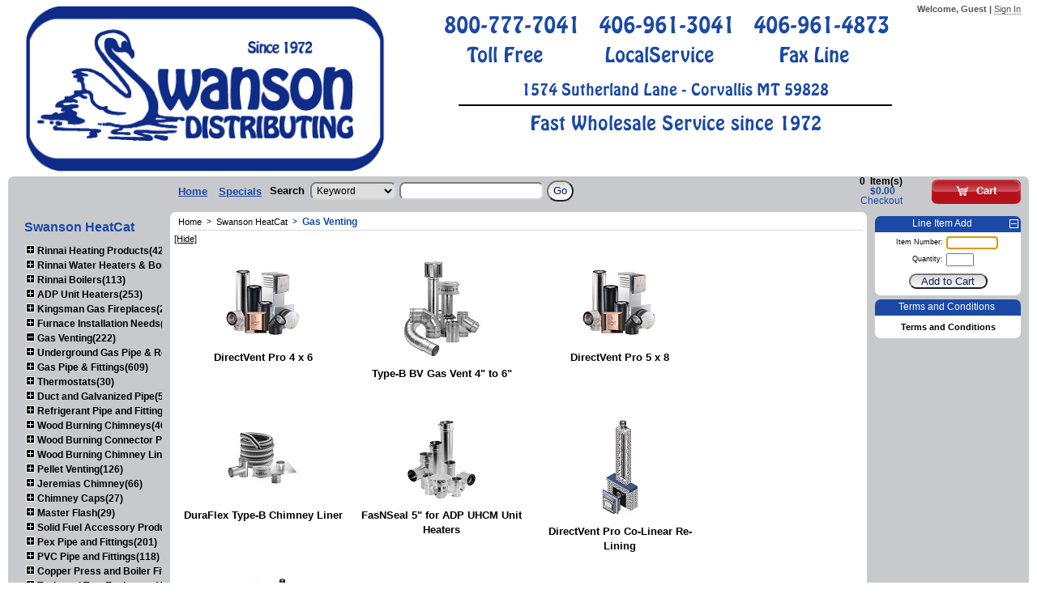

--- FILE ---
content_type: text/html;charset=UTF-8
request_url: https://www.swansond.com/storefrontCommerce/categorybrowse.do;jsessionid=68C957B23621D05AADE4447468BE47C8?category-name=Gas+Venting&path=
body_size: 86778
content:
<!DOCTYPE HTML>










<!-- categoryBrowse.jsp -->








<html>
	<head>
		
		<meta charset="UTF-8">
		<meta http-equiv="X-UA-Compatible" content="IE=edge" >
		<!-- javascriptLibraries.jsp -->






<script type="text/javascript">/* Start adding global members. */</script>
<script type="text/javascript" src="/storefrontCommerce/js/js/lib/jquery-1.11.0.min.js?d=1527586501" ></script>
<script type="text/javascript" src="/storefrontCommerce/js/js/lib/jquery-ui-1.10.4.custom.js?d=1213235396" ></script>
<script type="text/javascript" src="/storefrontCommerce/js/js/lib/jquery.als-1.3.min.js?d=538829552" ></script>
<script type="text/javascript" src="/storefrontCommerce/js/js/lib/jquery.bgiframe.min.js?d=1080543371" ></script>
<script type="text/javascript" src="/storefrontCommerce/js/js/lib/jquery.multiSelect.js?d=1802867363" ></script>
<script type="text/javascript">/* Finished adding global members. */</script>
<script type="text/javascript">/* Start adding members resolved by '/bundles/lib.js'. Bundle id is: '/bundles/lib.js' */</script>
<script type="text/javascript">/* Finished adding members resolved by /bundles/lib.js */</script>
 
<script type="text/javascript">/* Start adding members resolved by '/js/functions.js'. Bundle id is: '/js/functions.js' */</script>
<script type="text/javascript" src="/storefrontCommerce/js/js/functions.js?d=546874862" ></script>
<script type="text/javascript">/* Finished adding members resolved by /js/functions.js */</script>





<!-- Encode url for Punchout -->
<script type="text/javascript">

	var showAllCategories = "[Show all Categories]";
	var hide = "[Hide]";
	var showAllAttributes = "[Show all Attributes]";

	function updateUOMViewServlet(formSelectElement, tab, layout_type, displayCurrency) 
	{
		var context = getContext(document.location.pathname);	
		if(tab == null || tab == ''){
			var itemId = formSelectElement.name.substring(3);
			var itemUom = formSelectElement.options[formSelectElement.selectedIndex].value;
			var itemNum = jQuery(formSelectElement).closest("tr").children("td[name^='itm_numlink']").children().text();
			var itemQty = jQuery(formSelectElement).closest("tr").children("td[name^='qty_input']").children("input[name^='qty']").val();
			var itemWhs = jQuery(formSelectElement).closest("tr").children("td[name^='qty_input']").children("input[name^='WHS']").val();
			var itemSeq = jQuery(formSelectElement).closest("tr").children("td[name^='qty_input']").children("input[name^='ITEMSEQ']").val();
			
			if (typeof itemQty == undefined || itemQty == null || itemQty == "") {
				itemQty = 1;
			}
			
			var url = "updateUomViewServlet.do;jsessionid=7348D6641DA34876377EE0B8A2AEC2E6" + "?item_id=" + itemId + "&item_uom=" + itemUom + "&item_num=" + itemNum + "&qty=" + itemQty + "&pl_type=" + layout_type + "&itemSeq=" + itemSeq + "&displayCurrency=" + displayCurrency;
			var waitingImagePath = "/storefrontCommerce;jsessionid=7348D6641DA34876377EE0B8A2AEC2E6/images/infor_ajax-loader_16x16.gif";
			jQuery("td[name='calc_avail"+itemId+"']").text("");
			jQuery("td[name='calc_avail"+itemId+"']").append("<img src=\""+waitingImagePath+"\" />");
			
			jQuery("td[name='calc_price"+itemId+"']").text("");
			jQuery("td[name='calc_price"+itemId+"']").append("<img src=\""+waitingImagePath+"\" />");
			
			jQuery("td[name='ExtendedPrice"+itemId+"']").text("");
			jQuery("td[name='ExtendedPrice"+itemId+"']").append("<img src=\""+waitingImagePath+"\" />");
			
			jQuery("td[name='order_uom"+itemId+"']").text("");
			
			var timeStamp = new Date();
			var form = timeStamp.getMinutes() + "-" + timeStamp.getSeconds();
			jQuery.getJSON(url, form, function(jsonData) {
				jQuery("td[name='calc_avail"+itemId+"']").remove("img");
				jQuery("td[name='calc_avail"+itemId+"']").text(jsonData.calcQuantityAvailable);
				jQuery("td[name='calc_price"+itemId+"']").remove("img");
				jQuery("td[name='calc_price"+itemId+"']").text(jsonData.calcPrice);
				jQuery("td[name='ExtendedPrice"+itemId+"']").remove("img");
				jQuery("td[name='ExtendedPrice"+itemId+"']").text(jsonData.extendedPrice);
				jQuery("td[name='order_uom"+itemId+"']").text(jsonData.orderUOM);
	
				jQuery("td[name='qty_input"+itemId+"'] input[name^='qty']").attr("name","qty"+itemId+"_"+jsonData.orderUOM+itemWhs);
				jQuery("td[name='qty_input"+itemId+"'] input[name^='itemNumber']").attr("name","itemNumber"+itemId+"_"+jsonData.orderUOM+itemWhs);
				jQuery("td[name='qty_input"+itemId+"'] input[name^='UOM']").attr("name","UOM"+itemId+"_"+jsonData.orderUOM+itemWhs);
				jQuery("td[name='qty_input"+itemId+"'] input[name^='UOM']").val(jsonData.orderUOM);
				jQuery("td[name='qty_input"+itemId+"'] input[name^='WHS']").attr("name","WHS"+itemId+"_"+jsonData.orderUOM+itemWhs);
				jQuery("td[name='qty_input"+itemId+"'] input[name^='ITEMSEQ']").attr("name","ITEMSEQ"+itemId+"_"+jsonData.orderUOM+itemWhs);
			});
		}
		else {
			// Here Itemid parsing is done since the formSelectElement
			// value is like "uom55PROMO" or "uom124COM" or "uom14ALT" etc on the item detail tabs page
			// We need to parse and obtain the itemId from that to refresh the price/qty 
			// values for the selected UOM.
			var itemId = formSelectElement.name.substring(3);
			var regex = new RegExp("[0-9]*");
			var itemId = regex.exec(itemId)[0];
			// End of itemId parse logic
			var itemUom = formSelectElement.options[formSelectElement.selectedIndex].value;
			var itemNum = jQuery(formSelectElement).closest("tr").children("td[name^='itm_numlink']").children().text();
			var itemQty = jQuery(formSelectElement).closest("tr").children("td[name^='qty_input']").children("input[name^='qty']").val();
			var itemWhs = jQuery(formSelectElement).closest("tr").children("td[name^='qty_input']").children("input[name^='WHS']").val();
			var itemSeq = jQuery(formSelectElement).closest("tr").children("td[name^='qty_input']").children("input[name^='ITEMSEQ']").val();
			
			if (typeof itemQty == undefined || itemQty == null || itemQty == "") {
				itemQty = 1;
			}
			
			var url = "updateUomViewServlet.do;jsessionid=7348D6641DA34876377EE0B8A2AEC2E6" + "?item_id=" + itemId + "&item_uom=" + itemUom + "&item_num=" + itemNum + "&qty=" + itemQty + "&pl_type=" + layout_type + "&itemSeq=" + itemSeq + "&displayCurrency=" + displayCurrency;
			
			if (tab !== undefined && tab !== null && tab.length > 0) {
				url += "&tab=" + tab;
			} else {
				tab = "";
			}
			
			var waitingImagePath = "/storefrontCommerce;jsessionid=7348D6641DA34876377EE0B8A2AEC2E6/images/infor_ajax-loader_16x16.gif";

			jQuery("input[name='"+tab+"']").closest("table").find("td[name='calc_avail"+itemId+"']").text("");
			jQuery("input[name='"+tab+"']").closest("table").find("td[name='calc_avail"+itemId+"']").append("<img src=\""+waitingImagePath+"\" />");
			
			jQuery("input[name='"+tab+"']").closest("table").find("td[name='calc_price"+itemId+"']").text("");
			jQuery("input[name='"+tab+"']").closest("table").find("td[name='calc_price"+itemId+"']").append("<img src=\""+waitingImagePath+"\" />");
			
			jQuery("input[name='"+tab+"']").closest("table").find("td[name='ExtendedPrice"+itemId+"']").text("");
			jQuery("input[name='"+tab+"']").closest("table").find("td[name='ExtendedPrice"+itemId+"']").append("<img src=\""+waitingImagePath+"\" />");
			
			jQuery("input[name='"+tab+"']").closest("table").filter("td[name='order_uom"+itemId+"']").text("");
			
			jQuery.getJSON(url, function(jsonData) {
			jQuery("input[name='"+tab+"']").closest("table").find("td[name='calc_avail"+itemId+"']").remove("img");
			jQuery("input[name='"+tab+"']").closest("table").find("td[name='calc_avail"+itemId+"']").text(jsonData.calcQuantityAvailable);
			jQuery("input[name='"+tab+"']").closest("table").find("td[name='calc_price"+itemId+"']").remove("img");
			jQuery("input[name='"+tab+"']").closest("table").find("td[name='calc_price"+itemId+"']").text(jsonData.calcPrice);
			jQuery("input[name='"+tab+"']").closest("table").find("td[name='ExtendedPrice"+itemId+"']").remove("img");
			jQuery("input[name='"+tab+"']").closest("table").find("td[name='ExtendedPrice"+itemId+"']").text(jsonData.extendedPrice);
			jQuery("input[name='"+tab+"']").closest("table").find("td[name='order_uom"+itemId+"']").text(jsonData.orderUOM);
	
			jQuery("input[name='"+tab+"']").closest("table").find("td[name='qty_input"+itemId+"'] input[name^='qty']").attr("name","qty"+itemId+"_"+jsonData.orderUOM+itemWhs+tab);
			jQuery("input[name='"+tab+"']").closest("table").find("td[name='qty_input"+itemId+"'] input[name^='itemNumber']").attr("name","itemNumber"+itemId+"_"+jsonData.orderUOM+itemWhs+tab);
			jQuery("input[name='"+tab+"']").closest("table").find("td[name='qty_input"+itemId+"'] input[name^='UOM']").attr("name","UOM"+itemId+"_"+jsonData.orderUOM+itemWhs+tab);
			jQuery("input[name='"+tab+"']").closest("table").find("td[name='qty_input"+itemId+"'] input[name^='UOM']").val(jsonData.orderUOM);
			jQuery("input[name='"+tab+"']").closest("table").find("td[name='qty_input"+itemId+"'] input[name^='WHS']").attr("name","WHS"+itemId+"_"+jsonData.orderUOM+itemWhs+tab);
			jQuery("input[name='"+tab+"']").closest("table").find("td[name='qty_input"+itemId+"'] input[name^='ITEMSEQ']").attr("name","ITEMSEQ"+itemId+"_"+jsonData.orderUOM+itemWhs+tab);
			});
		}
	}
	
	
	function ajaxCartAddItem(itemQtyelementName, qty, itm_id, itm_uom, itm_whsid, loggedin){
		displayProcessingMessage();
		url = "cartAddItem.do;jsessionid=7348D6641DA34876377EE0B8A2AEC2E6" + "?order_qty="+qty+"&itm_id="+itm_id+"&order_uom="+itm_uom+"&whs_id="+itm_whsid;
	  	$.ajax({
	  		cache: false,
			url : url,
			async : true,
			dataType: 'json',
			type : 'GET',
			success: function(r) {
				    $('#cartAddItemErrorMessage').html(r.cartAddItemErrorMessage);
				    $('#cartAddItemInfoMessage').html(r.cartAddItemInfoMessage);
				    $('#htmlErrorMessage').html("");
				    $('#htmlInfoMessage').html("");
				    $('fn:escapeXml(itemQtyelementName)').val("");
				    hideProcessingMessage();
				    $('#numberOfCartItems').html("");
					$('#numberOfCartItemsDisplayText').html("<img src='images/infor_ajax-loader_24x24.gif' alt='#' />");
					$('#cartMoneyTotal').html("");
				    refreshCartTotals(loggedin);
				},
			   error: function(data, status, error){
				   // If any error send the user to home screen
		         document.location.href='home.do';
		      }
			})
			 .always(function() {
				 $(itemQtyelementName).val("");
			 });
	}
	
	function invoiceEmail(invoiceList){
		displayProcessingMessage();
		url = "invoiceEmail.do;jsessionid=7348D6641DA34876377EE0B8A2AEC2E6";
	  	$.ajax({
	  		cache: false,
			url : url,
			async : true,
			dataType: 'json',
			type : 'POST',
			data: {invoiceList:invoiceList},
			success: function(r) {
				    $('#invoiceEmailErrorMessage').html(r.invoiceEmailErrorMessage);
				    $('#invoiceEmailInfoMessage').html(r.invoiceEmailInfoMessage);
				    $('#htmlErrorMessage').html("");
				    $('#htmlInfoMessage').html("");
				    hideProcessingMessage();
				},
			   error: function(data, status, error){
				   // If any error send the user to home screen
		         document.location.href='home.do';
		      }
			});
	}

	
	function refreshCartTotals(loggedin){
		var timeStamp = new Date();
		var urlToSend = "ajaxCartTotal.do;jsessionid=7348D6641DA34876377EE0B8A2AEC2E6";
		var form = timeStamp.getMinutes() + "-" + timeStamp.getSeconds();
		$.getJSON(urlToSend, form, function(data) {	   	
   		// Update the item count and the price
			$('#numberOfCartItems').html(data.itemsInCart);
			$('#numberOfCartItemsDisplayText').html("Item(s)&nbsp;");
			$('#cartMoneyTotal').html(data.valueOfCart);
			if (null == null || 'false' == null) {
				// if there are items in the cart then checkout should be clickable, unclickable otherwise-->
				if (data.itemsInCart > 0) {
					if (loggedin == false || loggedin == 'false') {
						$('#displayCheckout').html(" <a id=\"chkout\" href='#' onclick=\"displayProcessingMessage();checkout('login.do;jsessionid=7348D6641DA34876377EE0B8A2AEC2E6?nextForward=checkout.do')\">Checkout</a>&nbsp;");
					} else {
						$('#displayCheckout').html(" <a id=\"chkout\" href='#' onclick=\"displayProcessingMessage();checkout('checkout.do;jsessionid=7348D6641DA34876377EE0B8A2AEC2E6')\">Checkout</a>&nbsp;");
					}
				} else {
					$('#displayCheckout').html(" Checkout&nbsp;");
				}
			} 
	        else {
	        	$('#displayCancelOrder').html(" <a href='cartClear.do;jsessionid=7348D6641DA34876377EE0B8A2AEC2E6'>cancel order</a>&nbsp;");
			}
			$.unblockUI;
		});
	}
	
	
	function updateUOM(selected, tab, layout_type, itemId, itemUom, itemWhs, displayCurrency) {
		var context = getContext(document.location.pathname);
		
		//Unique identifier to identify grid.
		var itemRowIdentifier = itemId+"_"+itemUom+itemWhs+tab;
		
		var itemNumElementName = "#itemNumber"+itemRowIdentifier;
		var uomElementName = "#UOM"+itemRowIdentifier;
		var whsElementName = "#WHS"+itemRowIdentifier;
		var itemSeqElementname = "#ITEMSEQ"+itemRowIdentifier;
		var itemQtyelementName = "#qty"+itemRowIdentifier;
		
		//Get the values.
		var itemNum = $(itemNumElementName).val();
		var itemWhs = $(whsElementName).val();
		var itemSeq = $(itemSeqElementname).val();
		var itemQty = $(itemQtyelementName).val();
		if (typeof itemQty == undefined || itemQty == null || itemQty == "") {
			itemQty = 1;
		}
		
		//Building the ajax URL used to the get the values for the changed UOM.
		var url = "updateUomViewServlet.do;jsessionid=7348D6641DA34876377EE0B8A2AEC2E6" + "?item_id=" + itemId + "&item_uom=" + selected + "&item_num=" + itemNum + "&qty=" + itemQty + "&pl_type=" + layout_type + "&itemSeq=" + itemSeq + "&displayCurrency=" + displayCurrency;
		var waitingImagePath = "/storefrontCommerce;jsessionid=7348D6641DA34876377EE0B8A2AEC2E6/images/infor_ajax-loader_16x16.gif";
		
		//Clear the text and replace it with the waiting image.
		$("#calc_avail"+itemRowIdentifier).children('#columnValue').text("");
		$("#calc_avail"+itemRowIdentifier).children('#columnValue').html("<img src=\""+waitingImagePath+"\" />");
		
		$("#calc_price"+itemRowIdentifier).children('#columnValue').text("");
		$("#calc_price"+itemRowIdentifier).children('#columnValue').html("<img src=\""+waitingImagePath+"\" />");
		
		$("#ExtendedPrice"+itemRowIdentifier).children('#columnValue').text("");
		$("#ExtendedPrice"+itemRowIdentifier).children('#columnValue').html("<img src=\""+waitingImagePath+"\" />");
		
		//$("#order_uom"+itemRowIdentifier).children('#columnValue').text("");
		//$("#order_uom"+itemRowIdentifier).children('#columnValue').html("<img src=\""+waitingImagePath+"\" />");
		
		jQuery.getJSON(url, function(jsonData) {
			var newItemRowIdentifier =  itemId+"_"+jsonData.orderUOM+itemWhs;
			//Change the values of the elements
			$("div.calc_avail"+itemRowIdentifier+" > span.columnValue").remove("img");
			$("#calc_avail"+itemRowIdentifier).children('#columnValue').text(jsonData.calcQuantityAvailable);
			$("div.calc_price"+itemRowIdentifier+" > span.columnValue").remove("img");
			$("#calc_price"+itemRowIdentifier).children('#columnValue').text(jsonData.calcPrice +" "+jsonData.orderUOM);
			$("div.ExtendedPrice"+itemRowIdentifier+" > span.columnValue").remove("img");
			$("#ExtendedPrice"+itemRowIdentifier).children('#columnValue').text(jsonData.extendedPrice);
			//$("div.order_uom"+itemRowIdentifier+" > span.columnValue").remove("img");
			//$("#order_uom"+itemRowIdentifier).children('#columnValue').text(jsonData.orderUOM)
			
			//Set hidden field id, name and value.
			$(uomElementName).value = jsonData.orderUOM;
			
			$(itemQtyelementName).attr('name', "qty"+newItemRowIdentifier);
			$(itemNumElementName).attr('name', "itemNumber"+newItemRowIdentifier);
			$(uomElementName).attr('name', "UOM"+newItemRowIdentifier);
			$(whsElementName).attr('name', "WHS"+newItemRowIdentifier);
			$(itemSeqElementname).attr('name', "ITEMSEQ"+newItemRowIdentifier);
			
			$(itemQtyelementName).attr('id', "qty"+newItemRowIdentifier);
			$(itemNumElementName).attr('id', "itemNumber"+newItemRowIdentifier);
			$(uomElementName).attr('id', "UOM"+newItemRowIdentifier);
			$(whsElementName).attr('id', "WHS"+newItemRowIdentifier);
			$(itemSeqElementname).attr('id', "ITEMSEQ"+newItemRowIdentifier);
		});
	}
	
	var req;
	var which;

	function encodeURLajax(url) 
	{
		var ajaxurl = "encode.do;jsessionid=7348D6641DA34876377EE0B8A2AEC2E6";
		ajaxurl = ajaxurl + "?" + url;

		// Non-IE browsers
		if (window.XMLHttpRequest) {
		   req = new XMLHttpRequest();
		   req.onreadystatechange = processStateChange;
			try {
	  			req.open("POST", ajaxurl, true);
			} 
			catch (e) {
			}
			req.send(null);
		} 
		// IE
	   else if (window.ActiveXObject) {
		   req = new ActiveXObject("Microsoft.XMLHTTP");
			if (req) {
	  			req.onreadystatechange = processStateChange;
	  			req.open("POST", ajaxurl, true);
	  			req.send();
			}
		}
	}

	function processStateChange() 
	{
		if (req.readyState == 4) { // Complete
			if (req.status == 200) { // OK response
				window.location = req.responseText;
			}
		}
	}
	
	$(document).ready(function() {
		if($("#expandAttributesId").val() == '' || $("#expandAttributesId").val() == 'false') {
			hideAttributes();
		} else {
			expandAttributes();
		}
		if($("#showCategoriesId").val() == 'true') {
			$("#parentSubCat").show("fast");
			$("#showHidecategoriesId").text(hide);
			$("#showHidecategoriesId").click (
				function() {
					click: hideCategories();
					return false;
				}	
			);
		} else {
			$("#parentSubCat").hide();
			$("#showHidecategoriesId").text(showAllCategories);
			$("#showHidecategoriesId").click (
				function() {
					click: showCategories();
					return false;
				}	
			);
		}
	});

	function hideCategories() {
		if($("#preserveUserSelectionId").val() == 'true') {
			$.ajax({
				url: 'commerceUtil.do;jsessionid=7348D6641DA34876377EE0B8A2AEC2E6',
				async : true,
				type: 'POST',
				data : ({"selection" : "hide", "attribute" : "categories"})
			});
		}
		$("#parentSubCat").hide();
		$("#showHidecategoriesId").text(showAllCategories);
		$("#showHidecategoriesId").unbind().click (
			function() {
				click: showCategories();
				return false;
			}	
		);
	}

	function showCategories() {
		if($("#preserveUserSelectionId").val() == 'true') {
			$.ajax({
				url: 'commerceUtil.do;jsessionid=7348D6641DA34876377EE0B8A2AEC2E6',
				async : true,
				type: 'POST',
				data : ({"selection" : "show", "attribute" : "categories"})
			});
		}
		$("#parentSubCat").show('fast');
		$("#showHidecategoriesId").text(hide);
		$("#showHidecategoriesId").unbind().click (
			function() {
				click: hideCategories();
				return false;
			}	
		);
	}

	function hideAttributes() {
		if($("#preserveUserSelectionId").val() == 'true') {
			$.ajax({
				url: 'commerceUtil.do;jsessionid=7348D6641DA34876377EE0B8A2AEC2E6',
				async : true,
				type: 'POST',
				data : ({"selection" : "hide", "attribute" : "attributes"})
			});
		}
		var moreLess = document.getElementById("showHideAttributesId");
		var title = "";
		if (moreLess != null) {
			title = (moreLess.title);
		}
		if (title == null || title == "") {
			title = showAllAttributes;
		}
	   title = "[" + title + "]";	 
	   $(".hiddenAttribute").hide();
	   $("#showHideAttributesId").text(title).unbind().click (
			function() {
				expandAttributes();
				return false;
			}
		);
	};

	function expandAttributes() {
		if($("#preserveUserSelectionId").val() == 'true') {
			$.ajax({
				url: 'commerceUtil.do;jsessionid=7348D6641DA34876377EE0B8A2AEC2E6',
				async : true,
				type: 'POST',
				data : ({"selection" : "show", "attribute" : "attributes"})
			});
		}
		$(".hiddenAttribute").show("fast");
		$("#showHideAttributesId").text(hide).unbind().click (
			function() {
				hideAttributes();
				return false;
			}
		);
	};

</script>	  


<link rel="stylesheet" href="/storefrontCommerce/theme/CommerceBasicShellStyle-PC.css" type="text/css">
<link rel="stylesheet" href="/storefrontCommerce/theme/custom-theme/jquery-ui-1.10.4.custom.min.css" type="text/css">
<link rel="stylesheet" href="/storefrontCommerce/theme/custom-theme/jquery.multiSelect.css" type="text/css">

<link rel="stylesheet" href="/storefrontCommerce/theme/custom-theme/swanson.css" type="text/css">
<script language="JavaScript" src="https://seal.networksolutions.com/siteseal/javascript/siteseal.js" type="text/javascript"></script> 




	<link rel="shortcut icon" type="image/x-icon" href="images/favicon.ico">


		<title>Swanson Distributing Category</title>
		<meta name="application-name" content="Swanson Distributing Commerce" />
		<meta name="description" content="Swanson Distributing categories page">
		<script>			
			$(document).ready(function(){
				// Displays the processing request dialog box when particular actions are clicked
				
				
					$( "#categoryBrowseScreen .addToCartButton" ).click(function() {
				
				
				
						$( ".processingRequestMessageContainer" ).css('display', 'block');
						$( ".processingRequestMessage" ).dialog( "open" );
				});
				
				var count = document.getElementById("attributesCount");
				if(count != null) {
					for(var i = 1; i < count.value; i++) {
						var attributeNameId = "attributeName"+i;
						var attributeNameValue = document.getElementById(attributeNameId).value;
						var id = "#attribute"+i;
						$(id).multiSelect({noneSelected: attributeNameValue, oneOrMoreSelected: attributeNameValue});
					}
				}
				$("#refineByAttributeContainer").css("visibility", "visible");
				
			});
         
         function sortGridViewItems(url, selectedValue, sortedColumn, sortDirection) {
        	 url = url+"&sort_column="+selectedValue;
        	 if(sortedColumn == selectedValue && sortDirection == 'ASC') {
        		 url=url+"&sort_type=DESC";
        	 } else {
        		 url=url+"&sort_type=ASC";
        	 }
        	 document.location.href = url;
         }
		</script>
		



<!-- analytics.jsp -->

   <!-- Snippet for the Google Analytics -->
	<script type="text/javascript">
	    (function(i,s,o,g,r,a,m){i['GoogleAnalyticsObject']=r;i[r]=i[r]||function(){
		(i[r].q=i[r].q||[]).push(arguments)},i[r].l=1*new Date();a=s.createElement(o),
		m=s.getElementsByTagName(o)[0];a.async=1;a.src=g;m.parentNode.insertBefore(a,m)
		})(window,document,'script','//www.google-analytics.com/analytics.js','ga');

		ga('create', '', 'auto');  // Replace with your property ID.
		ga('require', 'linkid', 'linkid.js');
		ga('send', 'pageview');
	</script>	  
	  

	</head>

	<body id="categoryBrowseScreen">	  
	
		<div id="container">
			
















<link href='//fonts.googleapis.com/css?family=Margarine' rel='stylesheet'>

<!-- Keep Alive Begins -->
<script>
	var req;
	var which;

	function retrieveURL(url) {
	  if (window.XMLHttpRequest) { // Non-IE browsers
	    req = new XMLHttpRequest();
	    req.onreadystatechange = processKeepAliveStateChange;
	    try {
	      req.open("POST", url, false);
	    } catch (e) {
	      
	    }
	    req.send(null);
	  } else if (window.ActiveXObject) { // IE
	    req = new ActiveXObject("Microsoft.XMLHTTP");
	    if (req) {
	      req.onreadystatechange = processKeepAliveStateChange;
	      req.open("POST", url, false);
	      req.send();
	    }
	  }
	}
	
	function processKeepAliveStateChange() {
	  if (req.readyState == 4) { // Complete
	    if (req.status == 200) { // OK response
	      
	    }
	  }
	}

  	function getKeepAlive() {
		retrieveURL('keepalive.do?param=' + Math.floor(Math.random()*10000));
  	}
  	setInterval("getKeepAlive()", 1500000);
</script>
<!-- Keep Alive Ends -->	

<!-- Multi Branding & Punchout -->

		<div id="masthead">
			<div id="logoBanner">
				
					
					
						<a href="/storefrontCommerce/home.do;jsessionid=7348D6641DA34876377EE0B8A2AEC2E6"><img src="/storefrontCommerce/images/swanson.jpg;jsessionid=7348D6641DA34876377EE0B8A2AEC2E6" id="homeLogoImage" class="logo" alt="Home page" /></a>
			</div>
			<div id="applicationMastheadTitle">
				<h1></h1>
			</div>
					
				

			<div id="commerceHelpContainer">
			    
					
					
					
					
					
					   <a href="/storefrontCommerce;jsessionid=7348D6641DA34876377EE0B8A2AEC2E6/help/english/default.html" target="_blank">
							<img src="/storefrontCommerce;jsessionid=7348D6641DA34876377EE0B8A2AEC2E6/images/help.png" alt="Help link">
						</a>
					
						
			</div>
			
				<div id="localeContainer">











<script type="text/javascript">/* Start adding members resolved by '/js/i18nUtils.js'. Bundle id is: '/js/i18nUtils.js' */</script>
<script type="text/javascript" src="/storefrontCommerce/js/js/i18nUtils.js?d=1970749284" ></script>
<script type="text/javascript">/* Finished adding members resolved by /js/i18nUtils.js */</script>
 

					
					
					<select id="myLocale" name="myLocale" 
							onchange="ajaxLocaleUpdate(this.options[this.selectedIndex].value, '/storefrontCommerce')">
						<optgroup label="-- Select Language ---"></optgroup>
						<option selected="selected" value="en_US">English</option>
					</select>
 
</div>
				<div id="userAccountInfo">
					 
						
						
						
						
							Welcome, Guest | 

							<a href="/storefrontCommerce/login.do;jsessionid=7348D6641DA34876377EE0B8A2AEC2E6">Sign In</a>
						
					 
				</div>
			
			

<div class="comp-info">
<table>
<tr>
<td class="comp-num">800-777-7041</td>
<td class="comp-num">406-961-3041</td>
<td class="comp-num">406-961-4873</td>
</tr>
<tr>
<td class="comp-num-type">Toll Free</td>
<td class="comp-num-type">LocalService</td>
<td class="comp-num-type">Fax Line</td>
</tr>
</table>
<ul class="comp-desc">
  <li class="comp-addr"> 1574 Sutherland Lane - Corvallis MT 59828</li>
  <li> <hr /></li>
  <li class="comp-sub-desc"> Fast Wholesale Service since 1972</li>
</ul>
</div>

		</div>
			

















<script type="text/javascript">
	$(document).ready(function() {	
		var loggedin = "false";
		refreshCartTotals(loggedin);
	});
	
	$(document).ready(function(){
		if ($('#searchType').val() == "orderNumber" || $('#searchType').val() == "purchaseOrder") {
			$('#emailspan').css('display', 'inline');
			$('#emailspan').css('visibility', 'visible');
		} else {
			$('#emailspan').css('display', 'none');
			$('#emailspan').css('visibility', 'hidden');
		}
	});
	
	// show or hide the email input text field for order number searching
	$(function(){
		$('#searchType').change( function() {
			
			   // If B2C-R user then prepulate the email from user id
			   
				if ($('#searchType').val() == "orderNumber" || $('#searchType').val() == "purchaseOrder") {
					$('#emailspan').css('display', 'inline');
					$('#emailspan').css('visibility', 'visible');
				} else {
					$('#emailspan').css('display', 'none');
					$('#emailspan').css('visibility', 'hidden');
				}
			
		});
	});

	function submitSimpleSearch(form) {
		if (validateSimpleSearch(form)) {
			if (form.searchType.value == "orderNumber" || form.searchType.value == "purchaseOrder") {
				form.action = "simpleOrderSearch.do;jsessionid=7348D6641DA34876377EE0B8A2AEC2E6";
			}
			else {
				form.action = "search.do;jsessionid=7348D6641DA34876377EE0B8A2AEC2E6";
			}
			return true;
		}
		return false;
	}
	
	function validateSimpleSearch(form) {
		if (trim(form.keyword.value) == "") {
			if (form.searchType.value == "orderNumber") {
				alert('Specify an order number.');
				form.keyword.focus();
				return false;
			}
			if (form.searchType.value == "purchaseOrder") {
				alert('Specify a purchase order number.');
				form.keyword.focus();
				return false;
			}
		}
		else if (trim(form.emailAddress.value) == "" &&
					document.getElementById('emailspan').style.display == 'inline') {
			alert('An e-mail address is required.');
			form.emailAddress.focus();
			return false;
		}
		return true;
	}
	
	function checkout(action) {
		// If we are on the cart page, submit the form so that updates are processed
		var form = document.getElementById("cartPageForm");
		var url = "/storefrontCommerce/" +  action;
		if (form != null) {
			form.action = encodeURI(url);
			form.submit();
		} else {
			window.location.replace(encodeURI(url));
		}
	}
</script>

<!-- Multi Branding -->

		<div id="applicationNavigationBar">
			
			
				
					<div id="rightNavColumn">
						<a id="cartLink" onclick="javascript:displayProcessingMessage();" href="cartView.do;jsessionid=7348D6641DA34876377EE0B8A2AEC2E6">
							<div id="cart">
								<img src="/storefrontCommerce;jsessionid=7348D6641DA34876377EE0B8A2AEC2E6/images/icn_cart16x16_white.png" alt="Cart image" />
								<span>Cart</span>
							</div>
						</a>
						<div id="cartInfo">
							<span id="numberOfCartItems"></span>&nbsp;
							<span id="numberOfCartItemsDisplayText"><img src="/storefrontCommerce/images/infor_ajax-loader_24x24.gif" alt="#" /></span>
							
							
								<p id="cartMoneyTotal"></p>
							
							
							    
									<p id="displayCheckout"></p>
								
							
							<span id="displayCancelOrder"></span>
						</div>
					</div>
				
			
			<div id="searchNavColumn">
				<div id="navBarSpecialsLinkContainer">
					<a href="/storefrontCommerce/home.do;jsessionid=7348D6641DA34876377EE0B8A2AEC2E6">Home</a>
					
						<a href="/storefrontCommerce/specialsListView.do;jsessionid=7348D6641DA34876377EE0B8A2AEC2E6" id="navBarSpecialsLink">Specials</a>
					
				</div>
				
				<div id="searchContainer">
					<form id="navigationSearchForm" name="searchForm" method="get" action="/storefrontCommerce/search.do" onsubmit="return submitSimpleSearch(this);" accept-charset="UTF-8">
						<span id="searchInputLabel">Search</span>
						<select id="searchType" name="searchType">
							<option value="keyword">Keyword</option>
							<option value="itemNumber">Item Number</option>
							
								<option value="orderNumber">Order Number</option>
							 
							 
						</select>
						<input type="text" name="keyword" id="searchInput" />
						<span id="emailspan">
							<label>E-mail</label>
							<input type="text" name="emailAddress" id="emailAddressInput" size="18" maxlength="80"/>
						</span>
						<input type="submit" id="searchGoButton" value="Go" />
					</form>
				</div>
				
			</div>
		</div>
			





<!-- inline style is necessary to prevent the div from sometimes displaying for a split second -->
<div class="processingRequestMessage" style="display: none;">
	<p>
		Processing request.<br>
		<img src="images/infor_ajax-loader_24x24.gif" alt="#" />
	</p>
</div>


			
				
					












<!-- categoryBrowseTreeDisplay.jsp 1-->










	
		<div id="mainContent3ColumnContainer">
			<div id="mainContent3ColumnWrapper">
	
	


		<!-- Left Column -->
		
			<div id="leftMainColumn">
				<div id="leftMainColumnPadding">
					
					<!-- Category tree display -->
					<div id="selectedCatalog">
						Swanson HeatCat
					</div>		
					
					<div id="categoryTreeContainer">
						<ul><li><div id="withsubcategories0"><a class="link1" href="/storefrontCommerce/categorybrowse.do;jsessionid=7348D6641DA34876377EE0B8A2AEC2E6?category-name=Rinnai+Heating+Products&path=&currentPage=1&numResults=10&expanded=false"><img src="/storefrontCommerce/images/plus_black.gif" />&nbsp;Rinnai Heating Products(423)</a></div></li><li><div id="withsubcategories1"><a class="link1" href="/storefrontCommerce/categorybrowse.do;jsessionid=7348D6641DA34876377EE0B8A2AEC2E6?category-name=Rinnai+Water+Heaters+%26+Boilers&path=&currentPage=1&numResults=10&expanded=false"><img src="/storefrontCommerce/images/plus_black.gif" />&nbsp;Rinnai Water Heaters & Boilers(460)</a></div></li><li><div id="withsubcategories2"><a class="link1" href="/storefrontCommerce/categorybrowse.do;jsessionid=7348D6641DA34876377EE0B8A2AEC2E6?category-name=Rinnai+Boilers&path=&currentPage=1&numResults=10&expanded=false"><img src="/storefrontCommerce/images/plus_black.gif" />&nbsp;Rinnai Boilers(113)</a></div></li><li><div id="withsubcategories3"><a class="link1" href="/storefrontCommerce/categorybrowse.do;jsessionid=7348D6641DA34876377EE0B8A2AEC2E6?category-name=ADP+Unit+Heaters&path=&currentPage=1&numResults=10&expanded=false"><img src="/storefrontCommerce/images/plus_black.gif" />&nbsp;ADP Unit Heaters(253)</a></div></li><li><div id="withsubcategories4"><a class="link1" href="/storefrontCommerce/categorybrowse.do;jsessionid=7348D6641DA34876377EE0B8A2AEC2E6?category-name=Kingsman+Gas+Fireplaces&path=&currentPage=1&numResults=10&expanded=false"><img src="/storefrontCommerce/images/plus_black.gif" />&nbsp;Kingsman Gas Fireplaces(236)</a></div></li><li><div id="withsubcategories5"><a class="link1" href="/storefrontCommerce/categorybrowse.do;jsessionid=7348D6641DA34876377EE0B8A2AEC2E6?category-name=Furnace+Installation+Needs&path=&currentPage=1&numResults=10&expanded=false"><img src="/storefrontCommerce/images/plus_black.gif" />&nbsp;Furnace Installation Needs(91)</a></div></li><li><div id="withsubcategories6"><a class="link1" href="/storefrontCommerce/categorybrowse.do;jsessionid=7348D6641DA34876377EE0B8A2AEC2E6?category-name=Gas+Venting&path=&currentPage=1&numResults=10&expanded=true"><img src="/storefrontCommerce/images/minus_black.gif" />&nbsp;Gas Venting(222)</a></div><ul></ul></li><li><div id="withsubcategories7"><a class="link1" href="/storefrontCommerce/categorybrowse.do;jsessionid=7348D6641DA34876377EE0B8A2AEC2E6?category-name=Underground+Gas+Pipe+%26+Regulators&path=&currentPage=1&numResults=10&expanded=false"><img src="/storefrontCommerce/images/plus_black.gif" />&nbsp;Underground Gas Pipe & Regulators(158)</a></div></li><li><div id="withsubcategories8"><a class="link1" href="/storefrontCommerce/categorybrowse.do;jsessionid=7348D6641DA34876377EE0B8A2AEC2E6?category-name=Gas+Pipe+%26+Fittings&path=&currentPage=1&numResults=10&expanded=false"><img src="/storefrontCommerce/images/plus_black.gif" />&nbsp;Gas Pipe & Fittings(609)</a></div></li><li><div id="withsubcategories9"><a class="link1" href="/storefrontCommerce/categorybrowse.do;jsessionid=7348D6641DA34876377EE0B8A2AEC2E6?category-name=Thermostats&path=&currentPage=1&numResults=10&expanded=false"><img src="/storefrontCommerce/images/plus_black.gif" />&nbsp;Thermostats(30)</a></div></li><li><div id="withsubcategories10"><a class="link1" href="/storefrontCommerce/categorybrowse.do;jsessionid=7348D6641DA34876377EE0B8A2AEC2E6?category-name=Duct+and+Galvanized+Pipe&path=&currentPage=1&numResults=10&expanded=false"><img src="/storefrontCommerce/images/plus_black.gif" />&nbsp;Duct and Galvanized Pipe(585)</a></div></li><li><div id="withsubcategories11"><a class="link1" href="/storefrontCommerce/categorybrowse.do;jsessionid=7348D6641DA34876377EE0B8A2AEC2E6?category-name=Refrigerant+Pipe+and+Fittings&path=&currentPage=1&numResults=10&expanded=false"><img src="/storefrontCommerce/images/plus_black.gif" />&nbsp;Refrigerant Pipe and Fittings(110)</a></div></li><li><div id="withsubcategories12"><a class="link1" href="/storefrontCommerce/categorybrowse.do;jsessionid=7348D6641DA34876377EE0B8A2AEC2E6?category-name=Wood+Burning+Chimneys&path=&currentPage=1&numResults=10&expanded=false"><img src="/storefrontCommerce/images/plus_black.gif" />&nbsp;Wood Burning Chimneys(463)</a></div></li><li><div id="withsubcategories13"><a class="link1" href="/storefrontCommerce/categorybrowse.do;jsessionid=7348D6641DA34876377EE0B8A2AEC2E6?category-name=Wood+Burning+Connector+Pipe&path=&currentPage=1&numResults=10&expanded=false"><img src="/storefrontCommerce/images/plus_black.gif" />&nbsp;Wood Burning Connector Pipe(169)</a></div></li><li><div id="withsubcategories14"><a class="link1" href="/storefrontCommerce/categorybrowse.do;jsessionid=7348D6641DA34876377EE0B8A2AEC2E6?category-name=Wood+Burning+Chimney+Liners&path=&currentPage=1&numResults=10&expanded=false"><img src="/storefrontCommerce/images/plus_black.gif" />&nbsp;Wood Burning Chimney Liners(111)</a></div></li><li><div id="withsubcategories15"><a class="link1" href="/storefrontCommerce/categorybrowse.do;jsessionid=7348D6641DA34876377EE0B8A2AEC2E6?category-name=Pellet+Venting&path=&currentPage=1&numResults=10&expanded=false"><img src="/storefrontCommerce/images/plus_black.gif" />&nbsp;Pellet Venting(126)</a></div></li><li><div id="withsubcategories16"><a class="link1" href="/storefrontCommerce/categorybrowse.do;jsessionid=7348D6641DA34876377EE0B8A2AEC2E6?category-name=Jeremias+Chimney&path=&currentPage=1&numResults=10&expanded=false"><img src="/storefrontCommerce/images/plus_black.gif" />&nbsp;Jeremias Chimney(66)</a></div></li><li><div id="withsubcategories17"><a class="link1" href="/storefrontCommerce/categorybrowse.do;jsessionid=7348D6641DA34876377EE0B8A2AEC2E6?category-name=Chimney+Caps&path=&currentPage=1&numResults=10&expanded=false"><img src="/storefrontCommerce/images/plus_black.gif" />&nbsp;Chimney Caps(27)</a></div></li><li><div id="withsubcategories18"><a class="link1" href="/storefrontCommerce/categorybrowse.do;jsessionid=7348D6641DA34876377EE0B8A2AEC2E6?category-name=Master+Flash&path=&currentPage=1&numResults=10&expanded=false"><img src="/storefrontCommerce/images/plus_black.gif" />&nbsp;Master Flash(29)</a></div></li><li><div id="withsubcategories19"><a class="link1" href="/storefrontCommerce/categorybrowse.do;jsessionid=7348D6641DA34876377EE0B8A2AEC2E6?category-name=Solid+Fuel+Accessory+Products&path=&currentPage=1&numResults=10&expanded=false"><img src="/storefrontCommerce/images/plus_black.gif" />&nbsp;Solid Fuel Accessory Products(178)</a></div></li><li><div id="withsubcategories20"><a class="link1" href="/storefrontCommerce/categorybrowse.do;jsessionid=7348D6641DA34876377EE0B8A2AEC2E6?category-name=Pex+Pipe+and+Fittings&path=&currentPage=1&numResults=10&expanded=false"><img src="/storefrontCommerce/images/plus_black.gif" />&nbsp;Pex Pipe and Fittings(201)</a></div></li><li><div id="withsubcategories21"><a class="link1" href="/storefrontCommerce/categorybrowse.do;jsessionid=7348D6641DA34876377EE0B8A2AEC2E6?category-name=PVC+Pipe+and+Fittings&path=&currentPage=1&numResults=10&expanded=false"><img src="/storefrontCommerce/images/plus_black.gif" />&nbsp;PVC Pipe and Fittings(118)</a></div></li><li><div id="withsubcategories22"><a class="link1" href="/storefrontCommerce/categorybrowse.do;jsessionid=7348D6641DA34876377EE0B8A2AEC2E6?category-name=Copper+Press+and+Boiler+Fittings&path=&currentPage=1&numResults=10&expanded=false"><img src="/storefrontCommerce/images/plus_black.gif" />&nbsp;Copper Press and Boiler Fittings(121)</a></div></li><li><div id="withsubcategories23"><a class="link1" href="/storefrontCommerce/categorybrowse.do;jsessionid=7348D6641DA34876377EE0B8A2AEC2E6?category-name=Tools+and+Test+Equipment&path=&currentPage=1&numResults=10&expanded=false"><img src="/storefrontCommerce/images/plus_black.gif" />&nbsp;Tools and Test Equipment(423)</a></div></li><li><div id="withsubcategories24"><a class="link1" href="/storefrontCommerce/categorybrowse.do;jsessionid=7348D6641DA34876377EE0B8A2AEC2E6?category-name=Service+Parts&path=&currentPage=1&numResults=10&expanded=false"><img src="/storefrontCommerce/images/plus_black.gif" />&nbsp;Service Parts(176)</a></div></li><li><div id="withsubcategories25"><a class="link1" href="/storefrontCommerce/categorybrowse.do;jsessionid=7348D6641DA34876377EE0B8A2AEC2E6?category-name=Lighting&path=&currentPage=1&numResults=10&expanded=false"><img src="/storefrontCommerce/images/plus_black.gif" />&nbsp;Lighting(31)</a></div></li><li><div id="withoutsubcategories26" style="text-align: left; text-indent: 0.8em;"><a class="link1" href="/storefrontCommerce/categorybrowse.do;jsessionid=7348D6641DA34876377EE0B8A2AEC2E6?category-name=Electric+Heating&path=&currentPage=1&numResults=10">Electric Heating(6)</a></div></li><li><div id="withsubcategories27"><a class="link1" href="/storefrontCommerce/categorybrowse.do;jsessionid=7348D6641DA34876377EE0B8A2AEC2E6?category-name=Discontinued+Items&path=&currentPage=1&numResults=10&expanded=false"><img src="/storefrontCommerce/images/plus_black.gif" />&nbsp;Discontinued Items(96)</a></div></li><li><div id="withoutsubcategories28" style="text-align: left; text-indent: 0.8em;"><a class="link1" href="/storefrontCommerce/categorybrowse.do;jsessionid=7348D6641DA34876377EE0B8A2AEC2E6?category-name=Print+Catalog+Sections&path=&currentPage=1&numResults=10">Print Catalog Sections(3)</a></div></li></ul>	
					</div>
				</div>
			</div>
		
		<!-- Center Column -->
		<div id="centerMainColumn">
			<div id="centerMainColumnPadding">
					<div class="errorMessage">
					   <span id="cartAddItemErrorMessage"></span>
					    <span id="htmlErrorMessage">
						</span>
					</div>
					<div class="confirmMessage">
						<span id="cartAddItemInfoMessage"></span>
						<span id="htmlInfoMessage">
						</span>
					</div>
				
				<!-- Following redirects to the url set by easy ask -->
				
			
				
					
					
					
					
						
						
						
						
						<div class="searchLinks">
							
						</div>
					
						<div class="breadcrumbContainer">
							
							
								<a href="/storefrontCommerce/home.do;jsessionid=7348D6641DA34876377EE0B8A2AEC2E6">Home</a>
								&nbsp;<span class="breadcrumbSeparator">&gt;</span>&nbsp;
							
							
								
									
										
										<a href="breadcrumbSearch.do;jsessionid=7348D6641DA34876377EE0B8A2AEC2E6?breadcrumb_path=Swanson%2bHeatCat&amp;path=Swanson+HeatCat%2f%2f%2f%2fGas+Venting&amp;currentPage=1&amp;numResults=10">Swanson HeatCat</a>
										&nbsp;<span class="breadcrumbSeparator">&gt;</span>&nbsp;
									
									
								
							
								
									
									
										<span id="lastBreadcrumbNode">Gas Venting</span>
									
								
							
						</div>
						
						
							<!--  Following checks if the list of banner urls exists and shows it -->
							
							
							<!-- Display sub categories -->
							<input type="hidden" value="true" id="showCategoriesId" />
							<input type="hidden" value="true" id="preserveUserSelectionId" />
							
							
							<!--Show/Hide All  -->		
							
								<div id="showHidecategories">
									<a href="#" id="showHidecategoriesId" ></a>
								</div>
							
								
										<div id="parentSubCat" style="display: none;">
																			
												<div id="subCategoryContainer">
													
													
													
													
														<a href="subcategorybrowse.do;jsessionid=7348D6641DA34876377EE0B8A2AEC2E6?subcategory-name=DirectVent+Pro+4+x+6&amp;path=Swanson+HeatCat%2f%2f%2f%2fGas+Venting">
															<img src="imageContent.do;jsessionid=7348D6641DA34876377EE0B8A2AEC2E6?contentKey=f118ac9e-fbda-4ae0-b24f-c4963e31cf81&size=&fileName=Direct Vent Pro Family Category Image.jpg"/>
														</a>
														<br>
													
													
													<!-- Categories -->
													<a href="subcategorybrowse.do;jsessionid=7348D6641DA34876377EE0B8A2AEC2E6?subcategory-name=DirectVent+Pro+4+x+6&amp;path=Swanson+HeatCat%2f%2f%2f%2fGas+Venting">
														DirectVent Pro 4 x 6
													</a>
											</div>
																		
												<div id="subCategoryContainer">
													
													
													
													
														<a href="subcategorybrowse.do;jsessionid=7348D6641DA34876377EE0B8A2AEC2E6?subcategory-name=Type-B+BV+Gas+Vent+4%22+to+6%22&amp;path=Swanson+HeatCat%2f%2f%2f%2fGas+Venting">
															<img src="imageContent.do;jsessionid=7348D6641DA34876377EE0B8A2AEC2E6?contentKey=fc496dd6-b05e-4b1c-a634-5570ec14e095&size=&fileName=DuraVent BW Category Image.jpg"/>
														</a>
														<br>
													
													
													<!-- Categories -->
													<a href="subcategorybrowse.do;jsessionid=7348D6641DA34876377EE0B8A2AEC2E6?subcategory-name=Type-B+BV+Gas+Vent+4%22+to+6%22&amp;path=Swanson+HeatCat%2f%2f%2f%2fGas+Venting">
														Type-B BV Gas Vent 4" to 6"
													</a>
											</div>
																		
												<div id="subCategoryContainer">
													
													
													
													
														<a href="subcategorybrowse.do;jsessionid=7348D6641DA34876377EE0B8A2AEC2E6?subcategory-name=DirectVent+Pro+5+x+8&amp;path=Swanson+HeatCat%2f%2f%2f%2fGas+Venting">
															<img src="imageContent.do;jsessionid=7348D6641DA34876377EE0B8A2AEC2E6?contentKey=f118ac9e-fbda-4ae0-b24f-c4963e31cf81&size=&fileName=Direct Vent Pro Family Category Image.jpg"/>
														</a>
														<br>
													
													
													<!-- Categories -->
													<a href="subcategorybrowse.do;jsessionid=7348D6641DA34876377EE0B8A2AEC2E6?subcategory-name=DirectVent+Pro+5+x+8&amp;path=Swanson+HeatCat%2f%2f%2f%2fGas+Venting">
														DirectVent Pro 5 x 8
													</a>
											</div>
																		
												<div id="subCategoryContainer">
													
													
													
													
														<a href="subcategorybrowse.do;jsessionid=7348D6641DA34876377EE0B8A2AEC2E6?subcategory-name=DuraFlex+Type-B+Chimney+Liner&amp;path=Swanson+HeatCat%2f%2f%2f%2fGas+Venting">
															<img src="imageContent.do;jsessionid=7348D6641DA34876377EE0B8A2AEC2E6?contentKey=a6c5e87d-b8af-420a-8508-b4222bf0c88a&size=&fileName=DuraFlex AL Family Category Image.jpg"/>
														</a>
														<br>
													
													
													<!-- Categories -->
													<a href="subcategorybrowse.do;jsessionid=7348D6641DA34876377EE0B8A2AEC2E6?subcategory-name=DuraFlex+Type-B+Chimney+Liner&amp;path=Swanson+HeatCat%2f%2f%2f%2fGas+Venting">
														DuraFlex Type-B Chimney Liner
													</a>
											</div>
																		
												<div id="subCategoryContainer">
													
													
													
													
														<a href="subcategorybrowse.do;jsessionid=7348D6641DA34876377EE0B8A2AEC2E6?subcategory-name=FasNSeal+5%22+for+ADP+UHCM+Unit+Heaters&amp;path=Swanson+HeatCat%2f%2f%2f%2fGas+Venting">
															<img src="imageContent.do;jsessionid=7348D6641DA34876377EE0B8A2AEC2E6?contentKey=bd5d725c-5604-474e-a0d2-697e6ee10f28&size=&fileName=FanNSeal Family Category Image.jpg"/>
														</a>
														<br>
													
													
													<!-- Categories -->
													<a href="subcategorybrowse.do;jsessionid=7348D6641DA34876377EE0B8A2AEC2E6?subcategory-name=FasNSeal+5%22+for+ADP+UHCM+Unit+Heaters&amp;path=Swanson+HeatCat%2f%2f%2f%2fGas+Venting">
														FasNSeal 5" for ADP UHCM Unit Heaters
													</a>
											</div>
																		
												<div id="subCategoryContainer">
													
													
													
													
														<a href="subcategorybrowse.do;jsessionid=7348D6641DA34876377EE0B8A2AEC2E6?subcategory-name=DirectVent+Pro+Co-Linear+Re-Lining&amp;path=Swanson+HeatCat%2f%2f%2f%2fGas+Venting">
															<img src="imageContent.do;jsessionid=7348D6641DA34876377EE0B8A2AEC2E6?contentKey=74fb7078-c583-4604-9e8e-c984c3e7d1ca&size=&fileName=DuraVent Co-Linear Category Image.jpg"/>
														</a>
														<br>
													
													
													<!-- Categories -->
													<a href="subcategorybrowse.do;jsessionid=7348D6641DA34876377EE0B8A2AEC2E6?subcategory-name=DirectVent+Pro+Co-Linear+Re-Lining&amp;path=Swanson+HeatCat%2f%2f%2f%2fGas+Venting">
														DirectVent Pro Co-Linear Re-Lining
													</a>
											</div>
																		
												<div id="subCategoryContainer">
													
													
													
													
														<a href="subcategorybrowse.do;jsessionid=7348D6641DA34876377EE0B8A2AEC2E6?subcategory-name=DirectVent+Pro+Chimney+Conversion+Kits&amp;path=Swanson+HeatCat%2f%2f%2f%2fGas+Venting">
															<img src="imageContent.do;jsessionid=7348D6641DA34876377EE0B8A2AEC2E6?contentKey=d491ce76-4ea9-4c26-8c9c-a635deb769ad&size=&fileName=DuraVent Chimney Conversion Category Image.jpg"/>
														</a>
														<br>
													
													
													<!-- Categories -->
													<a href="subcategorybrowse.do;jsessionid=7348D6641DA34876377EE0B8A2AEC2E6?subcategory-name=DirectVent+Pro+Chimney+Conversion+Kits&amp;path=Swanson+HeatCat%2f%2f%2f%2fGas+Venting">
														DirectVent Pro Chimney Conversion Kits
													</a>
											</div>
										
									</div>
								
							
							
								<!-- Search with in the category -->
								<div style="width: 100%;">	
									<form id="refineBySearchInputForm" name="refineSearchForm" method="get" accept-charset="UTF-8" action="searchWithin.do;jsessionid=7348D6641DA34876377EE0B8A2AEC2E6">
										<label class="label">Search within results:</label>
										<input id="refineByInput" name="keyword" size="17" maxlength="50" class="input" />
										<input name="path" type="hidden" value="Swanson HeatCat////Gas Venting" />
										<input type="submit" value="Go" class="button shortButton">
									</form>
								</div>
								
								<!-- Display attributes -->
								<input type="hidden" value="" id="expandAttributesId" />
								
								
								<!--  Display items -->
								
									
										













<!-- searchResults.jsp -->

<script type="text/javascript">
	var submitCount = 0;

	function setAction(form, path){
		if (submitCount >= 1) {
			return false;
		}
		form.action = "/storefrontCommerce;jsessionid=7348D6641DA34876377EE0B8A2AEC2E6/" + path ;
		++submitCount;
		return true;
	}
</script>










<SCRIPT>		
	document.title = "Swanson Distributing Items | Gas Venting";
</SCRIPT>
<form name="itemDetailForm" method="post" action="/storefrontCommerce/itemDetail.do;jsessionid=7348D6641DA34876377EE0B8A2AEC2E6" accept-charset="UTF-8" enctype="multipart/form-data" onsubmit="setAction(itemDetailForm, 'cartAddItems.do');">

	<div id="itemListNavigationTopUtil">
		<div class="numberOfShowingResults">
			Showing 1 - 10 of 222 Results
		</div>
		<div class="itemListNavFiller">
			&nbsp;
		</div>
		<div class="itemListNavPagination">
			<span class="itemListNavPage">Page: </span><span class="itemListNavPageCurrent">1</span>&nbsp;<a href="breadcrumbSearch.do;jsessionid=7348D6641DA34876377EE0B8A2AEC2E6?displayThumbnail=true&amp;currentPage=1&amp;totalElements=222&amp;elementsPerPage=10&amp;pageClicked=2&amp;breadcrumb_path=Swanson+HeatCat%2F%2F%2F%2FGas+Venting">2</a>&nbsp;<a href="breadcrumbSearch.do;jsessionid=7348D6641DA34876377EE0B8A2AEC2E6?displayThumbnail=true&amp;currentPage=1&amp;totalElements=222&amp;elementsPerPage=10&amp;pageClicked=3&amp;breadcrumb_path=Swanson+HeatCat%2F%2F%2F%2FGas+Venting">3</a>&nbsp;<a href="breadcrumbSearch.do;jsessionid=7348D6641DA34876377EE0B8A2AEC2E6?displayThumbnail=true&amp;currentPage=1&amp;totalElements=222&amp;elementsPerPage=10&amp;pageClicked=4&amp;breadcrumb_path=Swanson+HeatCat%2F%2F%2F%2FGas+Venting">4</a>&nbsp;<a href="breadcrumbSearch.do;jsessionid=7348D6641DA34876377EE0B8A2AEC2E6?displayThumbnail=true&amp;currentPage=1&amp;totalElements=222&amp;elementsPerPage=10&amp;pageClicked=5&amp;breadcrumb_path=Swanson+HeatCat%2F%2F%2F%2FGas+Venting">5</a>&nbsp;<a href="breadcrumbSearch.do;jsessionid=7348D6641DA34876377EE0B8A2AEC2E6?displayThumbnail=true&amp;currentPage=1&amp;totalElements=222&amp;elementsPerPage=10&amp;pageClicked=6&amp;breadcrumb_path=Swanson+HeatCat%2F%2F%2F%2FGas+Venting">6</a>&nbsp;<a href="breadcrumbSearch.do;jsessionid=7348D6641DA34876377EE0B8A2AEC2E6?displayThumbnail=true&amp;currentPage=1&amp;totalElements=222&amp;elementsPerPage=10&amp;pageClicked=7&amp;breadcrumb_path=Swanson+HeatCat%2F%2F%2F%2FGas+Venting">7</a>&nbsp;<a href="breadcrumbSearch.do;jsessionid=7348D6641DA34876377EE0B8A2AEC2E6?displayThumbnail=true&amp;currentPage=1&amp;totalElements=222&amp;elementsPerPage=10&amp;pageClicked=8&amp;breadcrumb_path=Swanson+HeatCat%2F%2F%2F%2FGas+Venting">8</a>&nbsp;<a href="breadcrumbSearch.do;jsessionid=7348D6641DA34876377EE0B8A2AEC2E6?displayThumbnail=true&amp;currentPage=1&amp;totalElements=222&amp;elementsPerPage=10&amp;pageClicked=9&amp;breadcrumb_path=Swanson+HeatCat%2F%2F%2F%2FGas+Venting">9</a>&nbsp;<a href="breadcrumbSearch.do;jsessionid=7348D6641DA34876377EE0B8A2AEC2E6?displayThumbnail=true&amp;currentPage=1&amp;totalElements=222&amp;elementsPerPage=10&amp;pageClicked=10&amp;breadcrumb_path=Swanson+HeatCat%2F%2F%2F%2FGas+Venting">10</a>&nbsp;<a href="breadcrumbSearch.do;jsessionid=7348D6641DA34876377EE0B8A2AEC2E6?displayThumbnail=true&amp;currentPage=1&amp;totalElements=222&amp;elementsPerPage=10&amp;pageClicked=&gt;&amp;breadcrumb_path=Swanson+HeatCat%2F%2F%2F%2FGas+Venting">&gt;</a>&nbsp;<a href="breadcrumbSearch.do;jsessionid=7348D6641DA34876377EE0B8A2AEC2E6?displayThumbnail=true&amp;currentPage=1&amp;totalElements=222&amp;elementsPerPage=10&amp;pageClicked=&gt;&gt;&amp;breadcrumb_path=Swanson+HeatCat%2F%2F%2F%2FGas+Venting">&gt;&gt;</a>&nbsp;
		</div>
		
		
			
				<div class="numberItemsPerPage">
					Results Per Page:
					
						
							
							
								
									10
								
								
							
							|
						
							
							
								
								
									
									<a href="/storefrontCommerce/breadcrumbSearch.do;jsessionid=7348D6641DA34876377EE0B8A2AEC2E6?breadcrumb_path=Swanson+HeatCat%2f%2f%2f%2fGas+Venting&elementsPerPage=25&displayThumbnail=true&numResults=25&sort_type=ASC&sort_column=">25</a>
								
							
							|
						
							
							
								
								
									
									<a href="/storefrontCommerce/breadcrumbSearch.do;jsessionid=7348D6641DA34876377EE0B8A2AEC2E6?breadcrumb_path=Swanson+HeatCat%2f%2f%2f%2fGas+Venting&elementsPerPage=50&displayThumbnail=true&numResults=50&sort_type=ASC&sort_column=">50</a>
								
							
							
						
						
				</div>		
			
				<logic:present name="showItemThumbnailLink">
					
					
				</logic:present>
				
				
					
					
						
					
					
					
						
							<a href="/storefrontCommerce/breadcrumbSearch.do;jsessionid=7348D6641DA34876377EE0B8A2AEC2E6?breadcrumb_path=Swanson+HeatCat%2f%2f%2f%2fGas+Venting&currentPage=1&elementsPerPage=10&displayThumbnail=false&sort_type=ASC&sort_column=" class="showThumbnailImageLink">Hide Thumbnail</a>
						
						
					
				
			
			
		
		
		

		
			
			
				<a href="/storefrontCommerce/breadcrumbSearch.do;jsessionid=7348D6641DA34876377EE0B8A2AEC2E6?breadcrumb_path=Swanson+HeatCat%2f%2f%2f%2fGas+Venting&currentPage=1&elementsPerPage=10&displayThumbnail=true&sort_type=ASC&sort_column=&list_view=true" title="Grid view"><div class="itemsviewimg grid-view-active"></div></a>
				<div class="itemsviewimg list-view-inactive" title="List view"></div>
			
		
	
	</div>

	
	
		
			<div class="standardTableContainer">
				<table class="standardTable">
					<tbody>
						
						<tr class="columnHeader">
<td  colspan="1" rowspan="2" align="left" nowrap  height="20" width="50"></td>
<td  colspan="1" rowspan="1" align="left" nowrap  height="20" width="200"><a href="breadcrumbSearch.do;jsessionid=7348D6641DA34876377EE0B8A2AEC2E6?breadcrumb_path=Swanson+HeatCat%2f%2f%2f%2fGas+Venting&currentPage=1&elementsPerPage=10&displayThumbnail=true&sort_column=itm_numlink&sort_type=ASC&sort_link=true">Item Number</a></td>
<td  colspan="1" rowspan="1" align="right" nowrap  height="20" width="50">Availability</td>
<td  colspan="1" rowspan="1" align="right" nowrap  height="20" width="75"><a href="breadcrumbSearch.do;jsessionid=7348D6641DA34876377EE0B8A2AEC2E6?breadcrumb_path=Swanson+HeatCat%2f%2f%2f%2fGas+Venting&currentPage=1&elementsPerPage=10&displayThumbnail=true&sort_column=web_price&sort_type=ASC&sort_link=true">Retail Price</a></td>
<td  colspan="1" rowspan="1" align="left" nowrap  height="20" width="20"></td>
<td  colspan="1" rowspan="1" align="left" nowrap  height="20" width="10">Quantity</td>
<td  colspan="1" rowspan="1" align="left" nowrap  height="20" width="75">Add to...</td>
<TD colspan="4"></TD></tr>
<tr class="columnHeader">
<td  colspan="10" rowspan="1" align="left" height="20">Description</td>
</tr>

								
						
						
				
							<TR class="rownotshaded">
<TD name="itemthumbnail8408"  colspan="1" rowspan="2" align="left" nowrap  height="" width="50"><A href="#" onclick="viewDetails(itemDetailForm, 8408, 'EA', '1', 1, '&item-index=0', '4BV60','','4BV60')"><img src="/storefrontCommerce/imageContent.do;jsessionid=7348D6641DA34876377EE0B8A2AEC2E6?contentKey=7b9db4b9-6af1-4fb2-aaaa-fd0b2c17b315&size=THUMBNAIL&fileName=4BV60.jpg" alt="B-Vent 4&quot; x 60&quot; Pipe ** New 2022 **"/></A></TD>
<TD name="itm_numlink8408"  colspan="1" rowspan="1" align="left" nowrap  height="" width="200"><A href="#" onclick="viewDetails(itemDetailForm, 8408, 'EA', '1', 1, '&item-index=0', '4BV60','','4BV60')">4BV60</A></TD>
<TD name="avail_calc_flag8408"  colspan="1" rowspan="1" align="right" nowrap  height="" width="50">In Stock</TD>
<TD name="web_price8408"  colspan="1" rowspan="1" align="right" nowrap  height="" width="75">$116.20</A></TD>
<TD name="itm_priceum8408"  colspan="1" rowspan="1" align="left" nowrap  height="" width="20">EA</TD>
<TD name="qty_input8408"  class="input" colspan="1" rowspan="1" align="left" nowrap  height="" width="10"><input type="text" id="qty8408_EA1" name="qty8408_EA1"  onkeypress='validateQtyText(event)' maxlength="11"  size="3" value="">&nbsp;&nbsp;<input type="hidden" id="itemNumber8408_EA1" name="itemNumber8408_EA1" name="itemNumber8408_EA1" value="8408"/><input type="hidden"  id="UOM8408_EA1"name="UOM8408_EA1"  name="UOM8408_EA1" value="EA"/><input type="hidden"  id="WHS8408_EA1"name="WHS8408_EA1"  name="WHS8408_EA1" value="1"/><input type="hidden"  id="ITEMSEQ8408_EA1" name="ITEMSEQ8408_EA1" value="0"></TD>
<TD name="cart_add8408"  class="text" colspan="1" rowspan="1" align="left" nowrap  height="" width="75"><a href="javascript:void(0);" onclick="ajaxcartAdd(itemDetailForm, 8408, 'EA','1', 1,'', false); return false;">Add to Cart</a></TD>
<TD colspan="4"></TD></TR>
<TR class="rownotshaded">
<TD name="itm_proddesc8408"  colspan="10" rowspan="1" align="left" height="">B-Vent 4" x 60" Pipe ** New 2022 **</TD>
</TR>

							
						
				
							<TR class="rowshaded">
<TD name="itemthumbnail8441"  colspan="1" rowspan="2" align="left" nowrap  height="" width="50"><A href="#" onclick="viewDetails(itemDetailForm, 8441, 'EA', '1', 1, '&item-index=0', '5BV60','','5BV60')"><img src="/storefrontCommerce/imageContent.do;jsessionid=7348D6641DA34876377EE0B8A2AEC2E6?contentKey=40641626-2db7-43ae-8aec-6b479b7d9243&size=THUMBNAIL&fileName=5BV60.jpg" alt="B-Vent 5&quot; x 60&quot; Pipe ** New 2022 **"/></A></TD>
<TD name="itm_numlink8441"  colspan="1" rowspan="1" align="left" nowrap  height="" width="200"><A href="#" onclick="viewDetails(itemDetailForm, 8441, 'EA', '1', 1, '&item-index=0', '5BV60','','5BV60')">5BV60</A></TD>
<TD name="avail_calc_flag8441"  colspan="1" rowspan="1" align="right" nowrap  height="" width="50">In Stock</TD>
<TD name="web_price8441"  colspan="1" rowspan="1" align="right" nowrap  height="" width="75">$134.10</A></TD>
<TD name="itm_priceum8441"  colspan="1" rowspan="1" align="left" nowrap  height="" width="20">EA</TD>
<TD name="qty_input8441"  class="input" colspan="1" rowspan="1" align="left" nowrap  height="" width="10"><input type="text" id="qty8441_EA1" name="qty8441_EA1"  onkeypress='validateQtyText(event)' maxlength="11"  size="3" value="">&nbsp;&nbsp;<input type="hidden" id="itemNumber8441_EA1" name="itemNumber8441_EA1" name="itemNumber8441_EA1" value="8441"/><input type="hidden"  id="UOM8441_EA1"name="UOM8441_EA1"  name="UOM8441_EA1" value="EA"/><input type="hidden"  id="WHS8441_EA1"name="WHS8441_EA1"  name="WHS8441_EA1" value="1"/><input type="hidden"  id="ITEMSEQ8441_EA1" name="ITEMSEQ8441_EA1" value="1"></TD>
<TD name="cart_add8441"  class="text" colspan="1" rowspan="1" align="left" nowrap  height="" width="75"><a href="javascript:void(0);" onclick="ajaxcartAdd(itemDetailForm, 8441, 'EA','1', 1,'', false); return false;">Add to Cart</a></TD>
<TD colspan="4"></TD></TR>
<TR class="rowshaded">
<TD name="itm_proddesc8441"  colspan="10" rowspan="1" align="left" height="">B-Vent 5" x 60" Pipe ** New 2022 **</TD>
</TR>

							
						
				
							<TR class="rownotshaded">
<TD name="itemthumbnail8475"  colspan="1" rowspan="2" align="left" nowrap  height="" width="50"><A href="#" onclick="viewDetails(itemDetailForm, 8475, 'EA', '1', 1, '&item-index=0', '6BV60','','6BV60')"><img src="/storefrontCommerce/imageContent.do;jsessionid=7348D6641DA34876377EE0B8A2AEC2E6?contentKey=3668790a-d694-4b03-a5f8-5cf45bfd0f05&size=THUMBNAIL&fileName=6BV60.jpg" alt="B-Vent 6&quot; x 60&quot; Pipe ** New 2022 **"/></A></TD>
<TD name="itm_numlink8475"  colspan="1" rowspan="1" align="left" nowrap  height="" width="200"><A href="#" onclick="viewDetails(itemDetailForm, 8475, 'EA', '1', 1, '&item-index=0', '6BV60','','6BV60')">6BV60</A></TD>
<TD name="avail_calc_flag8475"  colspan="1" rowspan="1" align="right" nowrap  height="" width="50">In Stock</TD>
<TD name="web_price8475"  colspan="1" rowspan="1" align="right" nowrap  height="" width="75">$154.60</A></TD>
<TD name="itm_priceum8475"  colspan="1" rowspan="1" align="left" nowrap  height="" width="20">EA</TD>
<TD name="qty_input8475"  class="input" colspan="1" rowspan="1" align="left" nowrap  height="" width="10"><input type="text" id="qty8475_EA1" name="qty8475_EA1"  onkeypress='validateQtyText(event)' maxlength="11"  size="3" value="">&nbsp;&nbsp;<input type="hidden" id="itemNumber8475_EA1" name="itemNumber8475_EA1" name="itemNumber8475_EA1" value="8475"/><input type="hidden"  id="UOM8475_EA1"name="UOM8475_EA1"  name="UOM8475_EA1" value="EA"/><input type="hidden"  id="WHS8475_EA1"name="WHS8475_EA1"  name="WHS8475_EA1" value="1"/><input type="hidden"  id="ITEMSEQ8475_EA1" name="ITEMSEQ8475_EA1" value="2"></TD>
<TD name="cart_add8475"  class="text" colspan="1" rowspan="1" align="left" nowrap  height="" width="75"><a href="javascript:void(0);" onclick="ajaxcartAdd(itemDetailForm, 8475, 'EA','1', 1,'', false); return false;">Add to Cart</a></TD>
<TD colspan="4"></TD></TR>
<TR class="rownotshaded">
<TD name="itm_proddesc8475"  colspan="10" rowspan="1" align="left" height="">B-Vent 6" x 60" Pipe ** New 2022 **</TD>
</TR>

							
						
				
							<TR class="rowshaded">
<TD name="itemthumbnail8440"  colspan="1" rowspan="2" align="left" nowrap  height="" width="50"><A href="#" onclick="viewDetails(itemDetailForm, 8440, 'EA', '1', 1, '&item-index=0', '5BV48','','5BV48')"><img src="/storefrontCommerce/imageContent.do;jsessionid=7348D6641DA34876377EE0B8A2AEC2E6?contentKey=4063ec4f-ddd8-4d4c-af73-2549b7048391&size=THUMBNAIL&fileName=5BV48.jpg" alt="B-Vent 5&quot; x 48&quot; Pipe ** New 2022 **"/></A></TD>
<TD name="itm_numlink8440"  colspan="1" rowspan="1" align="left" nowrap  height="" width="200"><A href="#" onclick="viewDetails(itemDetailForm, 8440, 'EA', '1', 1, '&item-index=0', '5BV48','','5BV48')">5BV48</A></TD>
<TD name="avail_calc_flag8440"  colspan="1" rowspan="1" align="right" nowrap  height="" width="50">In Stock</TD>
<TD name="web_price8440"  colspan="1" rowspan="1" align="right" nowrap  height="" width="75">$113.60</A></TD>
<TD name="itm_priceum8440"  colspan="1" rowspan="1" align="left" nowrap  height="" width="20">EA</TD>
<TD name="qty_input8440"  class="input" colspan="1" rowspan="1" align="left" nowrap  height="" width="10"><input type="text" id="qty8440_EA1" name="qty8440_EA1"  onkeypress='validateQtyText(event)' maxlength="11"  size="3" value="">&nbsp;&nbsp;<input type="hidden" id="itemNumber8440_EA1" name="itemNumber8440_EA1" name="itemNumber8440_EA1" value="8440"/><input type="hidden"  id="UOM8440_EA1"name="UOM8440_EA1"  name="UOM8440_EA1" value="EA"/><input type="hidden"  id="WHS8440_EA1"name="WHS8440_EA1"  name="WHS8440_EA1" value="1"/><input type="hidden"  id="ITEMSEQ8440_EA1" name="ITEMSEQ8440_EA1" value="3"></TD>
<TD name="cart_add8440"  class="text" colspan="1" rowspan="1" align="left" nowrap  height="" width="75"><a href="javascript:void(0);" onclick="ajaxcartAdd(itemDetailForm, 8440, 'EA','1', 1,'', false); return false;">Add to Cart</a></TD>
<TD colspan="4"></TD></TR>
<TR class="rowshaded">
<TD name="itm_proddesc8440"  colspan="10" rowspan="1" align="left" height="">B-Vent 5" x 48" Pipe ** New 2022 **</TD>
</TR>

							
						
				
							<TR class="rownotshaded">
<TD name="itemthumbnail8474"  colspan="1" rowspan="2" align="left" nowrap  height="" width="50"><A href="#" onclick="viewDetails(itemDetailForm, 8474, 'EA', '1', 1, '&item-index=0', '6BV48','','6BV48')"><img src="/storefrontCommerce/imageContent.do;jsessionid=7348D6641DA34876377EE0B8A2AEC2E6?contentKey=60518c48-1bdb-4cc5-b96f-967eb0983100&size=THUMBNAIL&fileName=6BV48.jpg" alt="B-Vent 6&quot; x 48&quot; Pipe ** New 2022 **"/></A></TD>
<TD name="itm_numlink8474"  colspan="1" rowspan="1" align="left" nowrap  height="" width="200"><A href="#" onclick="viewDetails(itemDetailForm, 8474, 'EA', '1', 1, '&item-index=0', '6BV48','','6BV48')">6BV48</A></TD>
<TD name="avail_calc_flag8474"  colspan="1" rowspan="1" align="right" nowrap  height="" width="50">In Stock</TD>
<TD name="web_price8474"  colspan="1" rowspan="1" align="right" nowrap  height="" width="75">$131.90</A></TD>
<TD name="itm_priceum8474"  colspan="1" rowspan="1" align="left" nowrap  height="" width="20">EA</TD>
<TD name="qty_input8474"  class="input" colspan="1" rowspan="1" align="left" nowrap  height="" width="10"><input type="text" id="qty8474_EA1" name="qty8474_EA1"  onkeypress='validateQtyText(event)' maxlength="11"  size="3" value="">&nbsp;&nbsp;<input type="hidden" id="itemNumber8474_EA1" name="itemNumber8474_EA1" name="itemNumber8474_EA1" value="8474"/><input type="hidden"  id="UOM8474_EA1"name="UOM8474_EA1"  name="UOM8474_EA1" value="EA"/><input type="hidden"  id="WHS8474_EA1"name="WHS8474_EA1"  name="WHS8474_EA1" value="1"/><input type="hidden"  id="ITEMSEQ8474_EA1" name="ITEMSEQ8474_EA1" value="4"></TD>
<TD name="cart_add8474"  class="text" colspan="1" rowspan="1" align="left" nowrap  height="" width="75"><a href="javascript:void(0);" onclick="ajaxcartAdd(itemDetailForm, 8474, 'EA','1', 1,'', false); return false;">Add to Cart</a></TD>
<TD colspan="4"></TD></TR>
<TR class="rownotshaded">
<TD name="itm_proddesc8474"  colspan="10" rowspan="1" align="left" height="">B-Vent 6" x 48" Pipe ** New 2022 **</TD>
</TR>

							
						
				
							<TR class="rowshaded">
<TD name="itemthumbnail8407"  colspan="1" rowspan="2" align="left" nowrap  height="" width="50"><A href="#" onclick="viewDetails(itemDetailForm, 8407, 'EA', '1', 1, '&item-index=0', '4BV48','','4BV48')"><img src="/storefrontCommerce/imageContent.do;jsessionid=7348D6641DA34876377EE0B8A2AEC2E6?contentKey=b00f2463-216e-4091-8579-b848dd7f6689&size=THUMBNAIL&fileName=4BV48.jpg" alt="B-Vent 4&quot; x 48&quot; Pipe ** New 2022 **"/></A></TD>
<TD name="itm_numlink8407"  colspan="1" rowspan="1" align="left" nowrap  height="" width="200"><A href="#" onclick="viewDetails(itemDetailForm, 8407, 'EA', '1', 1, '&item-index=0', '4BV48','','4BV48')">4BV48</A></TD>
<TD name="avail_calc_flag8407"  colspan="1" rowspan="1" align="right" nowrap  height="" width="50">In Stock</TD>
<TD name="web_price8407"  colspan="1" rowspan="1" align="right" nowrap  height="" width="75">$96.10</A></TD>
<TD name="itm_priceum8407"  colspan="1" rowspan="1" align="left" nowrap  height="" width="20">EA</TD>
<TD name="qty_input8407"  class="input" colspan="1" rowspan="1" align="left" nowrap  height="" width="10"><input type="text" id="qty8407_EA1" name="qty8407_EA1"  onkeypress='validateQtyText(event)' maxlength="11"  size="3" value="">&nbsp;&nbsp;<input type="hidden" id="itemNumber8407_EA1" name="itemNumber8407_EA1" name="itemNumber8407_EA1" value="8407"/><input type="hidden"  id="UOM8407_EA1"name="UOM8407_EA1"  name="UOM8407_EA1" value="EA"/><input type="hidden"  id="WHS8407_EA1"name="WHS8407_EA1"  name="WHS8407_EA1" value="1"/><input type="hidden"  id="ITEMSEQ8407_EA1" name="ITEMSEQ8407_EA1" value="5"></TD>
<TD name="cart_add8407"  class="text" colspan="1" rowspan="1" align="left" nowrap  height="" width="75"><a href="javascript:void(0);" onclick="ajaxcartAdd(itemDetailForm, 8407, 'EA','1', 1,'', false); return false;">Add to Cart</a></TD>
<TD colspan="4"></TD></TR>
<TR class="rowshaded">
<TD name="itm_proddesc8407"  colspan="10" rowspan="1" align="left" height="">B-Vent 4" x 48" Pipe ** New 2022 **</TD>
</TR>

							
						
				
							<TR class="rownotshaded">
<TD name="itemthumbnail8439"  colspan="1" rowspan="2" align="left" nowrap  height="" width="50"><A href="#" onclick="viewDetails(itemDetailForm, 8439, 'EA', '1', 1, '&item-index=0', '5BV36','','5BV36')"><img src="/storefrontCommerce/imageContent.do;jsessionid=7348D6641DA34876377EE0B8A2AEC2E6?contentKey=0cb79af0-6ecf-4b53-863b-4b84bf1e452d&size=THUMBNAIL&fileName=5BV36.jpg" alt="B-Vent 5&quot; x 36&quot; Pipe ** New 2022 **"/></A></TD>
<TD name="itm_numlink8439"  colspan="1" rowspan="1" align="left" nowrap  height="" width="200"><A href="#" onclick="viewDetails(itemDetailForm, 8439, 'EA', '1', 1, '&item-index=0', '5BV36','','5BV36')">5BV36</A></TD>
<TD name="avail_calc_flag8439"  colspan="1" rowspan="1" align="right" nowrap  height="" width="50">In Stock</TD>
<TD name="web_price8439"  colspan="1" rowspan="1" align="right" nowrap  height="" width="75">$88.30</A></TD>
<TD name="itm_priceum8439"  colspan="1" rowspan="1" align="left" nowrap  height="" width="20">EA</TD>
<TD name="qty_input8439"  class="input" colspan="1" rowspan="1" align="left" nowrap  height="" width="10"><input type="text" id="qty8439_EA1" name="qty8439_EA1"  onkeypress='validateQtyText(event)' maxlength="11"  size="3" value="">&nbsp;&nbsp;<input type="hidden" id="itemNumber8439_EA1" name="itemNumber8439_EA1" name="itemNumber8439_EA1" value="8439"/><input type="hidden"  id="UOM8439_EA1"name="UOM8439_EA1"  name="UOM8439_EA1" value="EA"/><input type="hidden"  id="WHS8439_EA1"name="WHS8439_EA1"  name="WHS8439_EA1" value="1"/><input type="hidden"  id="ITEMSEQ8439_EA1" name="ITEMSEQ8439_EA1" value="6"></TD>
<TD name="cart_add8439"  class="text" colspan="1" rowspan="1" align="left" nowrap  height="" width="75"><a href="javascript:void(0);" onclick="ajaxcartAdd(itemDetailForm, 8439, 'EA','1', 1,'', false); return false;">Add to Cart</a></TD>
<TD colspan="4"></TD></TR>
<TR class="rownotshaded">
<TD name="itm_proddesc8439"  colspan="10" rowspan="1" align="left" height="">B-Vent 5" x 36" Pipe ** New 2022 **</TD>
</TR>

							
						
				
							<TR class="rowshaded">
<TD name="itemthumbnail8473"  colspan="1" rowspan="2" align="left" nowrap  height="" width="50"><A href="#" onclick="viewDetails(itemDetailForm, 8473, 'EA', '1', 1, '&item-index=0', '6BV36','','6BV36')"><img src="/storefrontCommerce/imageContent.do;jsessionid=7348D6641DA34876377EE0B8A2AEC2E6?contentKey=56107de0-4c33-4ba4-8b66-66687cb2bdb1&size=THUMBNAIL&fileName=6BV36.jpg" alt="B-Vent 6&quot; x 36&quot; Pipe ** New 2022 **"/></A></TD>
<TD name="itm_numlink8473"  colspan="1" rowspan="1" align="left" nowrap  height="" width="200"><A href="#" onclick="viewDetails(itemDetailForm, 8473, 'EA', '1', 1, '&item-index=0', '6BV36','','6BV36')">6BV36</A></TD>
<TD name="avail_calc_flag8473"  colspan="1" rowspan="1" align="right" nowrap  height="" width="50">In Stock</TD>
<TD name="web_price8473"  colspan="1" rowspan="1" align="right" nowrap  height="" width="75">$102.20</A></TD>
<TD name="itm_priceum8473"  colspan="1" rowspan="1" align="left" nowrap  height="" width="20">EA</TD>
<TD name="qty_input8473"  class="input" colspan="1" rowspan="1" align="left" nowrap  height="" width="10"><input type="text" id="qty8473_EA1" name="qty8473_EA1"  onkeypress='validateQtyText(event)' maxlength="11"  size="3" value="">&nbsp;&nbsp;<input type="hidden" id="itemNumber8473_EA1" name="itemNumber8473_EA1" name="itemNumber8473_EA1" value="8473"/><input type="hidden"  id="UOM8473_EA1"name="UOM8473_EA1"  name="UOM8473_EA1" value="EA"/><input type="hidden"  id="WHS8473_EA1"name="WHS8473_EA1"  name="WHS8473_EA1" value="1"/><input type="hidden"  id="ITEMSEQ8473_EA1" name="ITEMSEQ8473_EA1" value="7"></TD>
<TD name="cart_add8473"  class="text" colspan="1" rowspan="1" align="left" nowrap  height="" width="75"><a href="javascript:void(0);" onclick="ajaxcartAdd(itemDetailForm, 8473, 'EA','1', 1,'', false); return false;">Add to Cart</a></TD>
<TD colspan="4"></TD></TR>
<TR class="rowshaded">
<TD name="itm_proddesc8473"  colspan="10" rowspan="1" align="left" height="">B-Vent 6" x 36" Pipe ** New 2022 **</TD>
</TR>

							
						
				
							<TR class="rownotshaded">
<TD name="itemthumbnail8406"  colspan="1" rowspan="2" align="left" nowrap  height="" width="50"><A href="#" onclick="viewDetails(itemDetailForm, 8406, 'EA', '1', 1, '&item-index=0', '4BV36','','4BV36')"><img src="/storefrontCommerce/imageContent.do;jsessionid=7348D6641DA34876377EE0B8A2AEC2E6?contentKey=e7ea7a8a-3db6-43c4-a7d9-319afcbacb8c&size=THUMBNAIL&fileName=4BV36.jpg" alt="B-Vent 4&quot; x 36&quot; Pipe ** New 2022 **"/></A></TD>
<TD name="itm_numlink8406"  colspan="1" rowspan="1" align="left" nowrap  height="" width="200"><A href="#" onclick="viewDetails(itemDetailForm, 8406, 'EA', '1', 1, '&item-index=0', '4BV36','','4BV36')">4BV36</A></TD>
<TD name="avail_calc_flag8406"  colspan="1" rowspan="1" align="right" nowrap  height="" width="50">In Stock</TD>
<TD name="web_price8406"  colspan="1" rowspan="1" align="right" nowrap  height="" width="75">$74.30</A></TD>
<TD name="itm_priceum8406"  colspan="1" rowspan="1" align="left" nowrap  height="" width="20">EA</TD>
<TD name="qty_input8406"  class="input" colspan="1" rowspan="1" align="left" nowrap  height="" width="10"><input type="text" id="qty8406_EA1" name="qty8406_EA1"  onkeypress='validateQtyText(event)' maxlength="11"  size="3" value="">&nbsp;&nbsp;<input type="hidden" id="itemNumber8406_EA1" name="itemNumber8406_EA1" name="itemNumber8406_EA1" value="8406"/><input type="hidden"  id="UOM8406_EA1"name="UOM8406_EA1"  name="UOM8406_EA1" value="EA"/><input type="hidden"  id="WHS8406_EA1"name="WHS8406_EA1"  name="WHS8406_EA1" value="1"/><input type="hidden"  id="ITEMSEQ8406_EA1" name="ITEMSEQ8406_EA1" value="8"></TD>
<TD name="cart_add8406"  class="text" colspan="1" rowspan="1" align="left" nowrap  height="" width="75"><a href="javascript:void(0);" onclick="ajaxcartAdd(itemDetailForm, 8406, 'EA','1', 1,'', false); return false;">Add to Cart</a></TD>
<TD colspan="4"></TD></TR>
<TR class="rownotshaded">
<TD name="itm_proddesc8406"  colspan="10" rowspan="1" align="left" height="">B-Vent 4" x 36" Pipe ** New 2022 **</TD>
</TR>

							
						
				
							<TR class="rowshaded">
<TD name="itemthumbnail8438"  colspan="1" rowspan="2" align="left" nowrap  height="" width="50"><A href="#" onclick="viewDetails(itemDetailForm, 8438, 'EA', '1', 1, '&item-index=0', '5BV24','','5BV24')"><img src="/storefrontCommerce/imageContent.do;jsessionid=7348D6641DA34876377EE0B8A2AEC2E6?contentKey=ac8648a6-9ea2-4184-8be9-1eff285e9374&size=THUMBNAIL&fileName=5BV24.jpg" alt="B-Vent 5&quot; x 24&quot; Pipe ** New 2022 **"/></A></TD>
<TD name="itm_numlink8438"  colspan="1" rowspan="1" align="left" nowrap  height="" width="200"><A href="#" onclick="viewDetails(itemDetailForm, 8438, 'EA', '1', 1, '&item-index=0', '5BV24','','5BV24')">5BV24</A></TD>
<TD name="avail_calc_flag8438"  colspan="1" rowspan="1" align="right" nowrap  height="" width="50">In Stock</TD>
<TD name="web_price8438"  colspan="1" rowspan="1" align="right" nowrap  height="" width="75">$65.50</A></TD>
<TD name="itm_priceum8438"  colspan="1" rowspan="1" align="left" nowrap  height="" width="20">EA</TD>
<TD name="qty_input8438"  class="input" colspan="1" rowspan="1" align="left" nowrap  height="" width="10"><input type="text" id="qty8438_EA1" name="qty8438_EA1"  onkeypress='validateQtyText(event)' maxlength="11"  size="3" value="">&nbsp;&nbsp;<input type="hidden" id="itemNumber8438_EA1" name="itemNumber8438_EA1" name="itemNumber8438_EA1" value="8438"/><input type="hidden"  id="UOM8438_EA1"name="UOM8438_EA1"  name="UOM8438_EA1" value="EA"/><input type="hidden"  id="WHS8438_EA1"name="WHS8438_EA1"  name="WHS8438_EA1" value="1"/><input type="hidden"  id="ITEMSEQ8438_EA1" name="ITEMSEQ8438_EA1" value="9"></TD>
<TD name="cart_add8438"  class="text" colspan="1" rowspan="1" align="left" nowrap  height="" width="75"><a href="javascript:void(0);" onclick="ajaxcartAdd(itemDetailForm, 8438, 'EA','1', 1,'', false); return false;">Add to Cart</a></TD>
<TD colspan="4"></TD></TR>
<TR class="rowshaded">
<TD name="itm_proddesc8438"  colspan="10" rowspan="1" align="left" height="">B-Vent 5" x 24" Pipe ** New 2022 **</TD>
</TR>

							
						
						
				
					</tbody> 
				</table>
			</div>
		
		
	
	

	
		<div class="buttonGroup">
			<input type="submit" name="" value="Add to Cart" class="button addToCartButton">
		</div>
	
				
	<div id="itemListNavigationBottomUtil">
		<div class="numberOfShowingResults">
			Showing 1 - 10 of 222 Results
		</div>
		<div class="itemListNavFiller">
			&nbsp;
		</div>
		<div class="itemListNavPagination">
			<span class="itemListNavPage">Page: </span><span class="itemListNavPageCurrent">1</span>&nbsp;<a href="breadcrumbSearch.do;jsessionid=7348D6641DA34876377EE0B8A2AEC2E6?displayThumbnail=true&amp;currentPage=1&amp;totalElements=222&amp;elementsPerPage=10&amp;pageClicked=2&amp;breadcrumb_path=Swanson+HeatCat%2F%2F%2F%2FGas+Venting">2</a>&nbsp;<a href="breadcrumbSearch.do;jsessionid=7348D6641DA34876377EE0B8A2AEC2E6?displayThumbnail=true&amp;currentPage=1&amp;totalElements=222&amp;elementsPerPage=10&amp;pageClicked=3&amp;breadcrumb_path=Swanson+HeatCat%2F%2F%2F%2FGas+Venting">3</a>&nbsp;<a href="breadcrumbSearch.do;jsessionid=7348D6641DA34876377EE0B8A2AEC2E6?displayThumbnail=true&amp;currentPage=1&amp;totalElements=222&amp;elementsPerPage=10&amp;pageClicked=4&amp;breadcrumb_path=Swanson+HeatCat%2F%2F%2F%2FGas+Venting">4</a>&nbsp;<a href="breadcrumbSearch.do;jsessionid=7348D6641DA34876377EE0B8A2AEC2E6?displayThumbnail=true&amp;currentPage=1&amp;totalElements=222&amp;elementsPerPage=10&amp;pageClicked=5&amp;breadcrumb_path=Swanson+HeatCat%2F%2F%2F%2FGas+Venting">5</a>&nbsp;<a href="breadcrumbSearch.do;jsessionid=7348D6641DA34876377EE0B8A2AEC2E6?displayThumbnail=true&amp;currentPage=1&amp;totalElements=222&amp;elementsPerPage=10&amp;pageClicked=6&amp;breadcrumb_path=Swanson+HeatCat%2F%2F%2F%2FGas+Venting">6</a>&nbsp;<a href="breadcrumbSearch.do;jsessionid=7348D6641DA34876377EE0B8A2AEC2E6?displayThumbnail=true&amp;currentPage=1&amp;totalElements=222&amp;elementsPerPage=10&amp;pageClicked=7&amp;breadcrumb_path=Swanson+HeatCat%2F%2F%2F%2FGas+Venting">7</a>&nbsp;<a href="breadcrumbSearch.do;jsessionid=7348D6641DA34876377EE0B8A2AEC2E6?displayThumbnail=true&amp;currentPage=1&amp;totalElements=222&amp;elementsPerPage=10&amp;pageClicked=8&amp;breadcrumb_path=Swanson+HeatCat%2F%2F%2F%2FGas+Venting">8</a>&nbsp;<a href="breadcrumbSearch.do;jsessionid=7348D6641DA34876377EE0B8A2AEC2E6?displayThumbnail=true&amp;currentPage=1&amp;totalElements=222&amp;elementsPerPage=10&amp;pageClicked=9&amp;breadcrumb_path=Swanson+HeatCat%2F%2F%2F%2FGas+Venting">9</a>&nbsp;<a href="breadcrumbSearch.do;jsessionid=7348D6641DA34876377EE0B8A2AEC2E6?displayThumbnail=true&amp;currentPage=1&amp;totalElements=222&amp;elementsPerPage=10&amp;pageClicked=10&amp;breadcrumb_path=Swanson+HeatCat%2F%2F%2F%2FGas+Venting">10</a>&nbsp;<a href="breadcrumbSearch.do;jsessionid=7348D6641DA34876377EE0B8A2AEC2E6?displayThumbnail=true&amp;currentPage=1&amp;totalElements=222&amp;elementsPerPage=10&amp;pageClicked=&gt;&amp;breadcrumb_path=Swanson+HeatCat%2F%2F%2F%2FGas+Venting">&gt;</a>&nbsp;<a href="breadcrumbSearch.do;jsessionid=7348D6641DA34876377EE0B8A2AEC2E6?displayThumbnail=true&amp;currentPage=1&amp;totalElements=222&amp;elementsPerPage=10&amp;pageClicked=&gt;&gt;&amp;breadcrumb_path=Swanson+HeatCat%2F%2F%2F%2FGas+Venting">&gt;&gt;</a>&nbsp;
		</div>
	</div>
</form>





									
									
								
							
						
					
				
			</div>
		</div>
		
		<!-- Right Column -->
		<div id="rightMainColumn">
			













<script>
	
	function validateLineForm(form) {
		if (trim(form.itm_num.value) == "") {
			alert('The item number is required.');
			form.itm_num.focus();
			return false;
		}
		
		if (!IsInteger(form.qty.value)) {
			alert('The quantity must be a number.');
			form.qty.focus();
			return false;
		}
		
		return true;
	}

	$(document).ready(function(){
		var plusImg  = '/storefrontCommerce/images/plus.gif';
		var minusImg = '/storefrontCommerce/images/minus.gif';
		$('#rightMainColumnPadding .toggleImage').click(function() {
			$(this).closest('.head').next().toggle('blind');
			if ($(this).attr('src') == plusImg) {
				$(this).attr('src', minusImg);
			} else {
				$(this).attr('src', plusImg);
			}
			return false;
		});
		
		$('#rightMainColumnPadding .toggleImage').each(function(i, element) {
			if (element.id == "lineItemAddToggleImage") {
				
			} else if (element.id == "carveoutItemsToggleImage") {
				
			} else if (element.id == "accountBarToggleImage") {
				
			} else if (element.id == "shoppingListsToggleImage") {
				
			} else if (element.id == "wishListsToggleImage") {
				
			} else if (element.id == "approvalToggleImage") {
				
			} else if (element.id == "budgetToggleImage") {
				
			} else if (element.id == "userSessionToggleImage") {
				
			}
		});
	});
</script>

<!-- rightMainColumn.jsp -->

<div id="rightMainColumnPadding">
	












<link rel="shortcut icon" type="image/x-icon" href="images/favicon.ico" >


<script>
	
	function validateLineForm(form) {
		if (trim(form.itm_num.value) == "") {
			alert('The item number is required.');
			form.itm_num.focus();
			return false;
		}
		
		if (!IsInteger(form.qty.value)) {
			alert('The quantity must be a number.');
			form.qty.focus();
			return false;
		}
		
		$( ".processingRequestMessageContainer" ).css('display', 'block');
		$( ".processingRequestMessage" ).dialog( "open" );
		return true;
	}
</script>

<!-- lineitemadd.jsp -->


<div class="accountTitle head">
	<a href="#">
		
			<img id="lineItemAddToggleImage" class="toggleImage" src="/storefrontCommerce/images/minus.gif" width=11 height=11 onclick="$.post('togglePanel.do;jsessionid=7348D6641DA34876377EE0B8A2AEC2E6?panel=lineItemAdd');" alt="#" />
		
	</a>
	<h3>Line Item Add</h3>
</div>
<div id="lineItemAddPanel" class="toolPanel standardForm">
	<form name="lineItemAddForm" method="post" action="/storefrontCommerce/lineItemAdd.do;jsessionid=7348D6641DA34876377EE0B8A2AEC2E6" accept-charset="UTF-8" enctype="multipart/form-data" onsubmit="return validateLineForm(this);">
		<table>
			<tr>
				<th class="label">
					Item Number:
				</th>
				<td id="lineItemAddItemNumberInputBox">
					<input type="text" name="itm_num" maxlength="27" size="10" value="" onchange="javascript:this.value=this.value.toUpperCase();" class="input">
				</td>
			</tr>
			<tr>
				<th class="label">
					Quantity:
				</th>
				<td id="lineItemAddQuantityInputBox">
					<input type="text" name="qty" size="4" value="" onkeypress="validateQtyText(event)" class="input">
				</td>
			</tr>

			<tr>
				<td id="lineItemAddSubmitButtonContainer" colspan="2">
					<input type="submit" value="&nbsp;Add to Cart&nbsp;" class="button addToCartButtonL">
				</td>
			</tr>
		</table>
	</form>
<script type="text/javascript" language="JavaScript">
  <!--
  var focusControl = document.forms["lineItemAddForm"].elements["itm_num"];

  if (focusControl.type != "hidden" && !focusControl.disabled) {
     focusControl.focus();
  }
  // -->
</script>

</div>
	
	








<!-- carveOutItems.jsp -->




	
	<!DOCTYPE HTML>










	





<!-- accountbar.jsp -->






<div id="accountBar">


	<div class="accountTitle head">
		<h3>Terms and Conditions</h3>
	</div>
	<div id="termsPanel" class="toolPanel">
			<a href="/storefrontCommerce/terms.do;jsessionid=7348D6641DA34876377EE0B8A2AEC2E6"><div>Terms and Conditions</div></a>
        </div>



	
	
	<div id="myAccountPanel" class="toolPanel">
		

		
				
						
		
		
		
		
		
		
		
		<!-- Accounts Receivable Tags END-->
		
		<!-- Corporate Group Accounts can change their Customer Number. Show this if there are Customers from which to select. -->
		
		<!-- END Give option to change customer if more than one -->
		
		<!-- The OpenOrdersLink should only be available when the Item Detail screen is shown for a Stocked Item, for a B2B -->
		
	</div>
	
	<!--  BEGIN Shopping Lists -->
	
	
	
	<!--  END Shopping Lists -->
	
		<!-- BEGIN Wish Lists -->
		
		<!-- END Wish Lists -->
		
		<!-- BEGIN User Session -->
		
	 	<!-- END User Session Panel --> 

</div>
	
	







<!-- approvalPanel.jsp -->




	








<!-- budgetPanel.jsp -->



	
</div>

		</div>
		
	</div>
</div>


				
				
			

			













		<div id="footer">
			<div id="contactUsFooter">
				<a href="mailto:swansondist@swansond.com" class="footer">
					Contact Us
				</a>
			</div>
			<div id="poweredByInfor">

<!--SiteSeal Html Builder Code: 
 Shows the logo at URL https://seal.networksolutions.com/images/netsolsiteseal.png 
 Logo type is  ("NETSB") 
 //--> 
 <script language="JavaScript" type="text/javascript"> SiteSeal("https://seal.networksolutions.com/images/netsolsiteseal.png", "NETSB", "none");</script>


			</div>
		</div>
		</div>
	
		
	
	</body>
</html>


--- FILE ---
content_type: text/css
request_url: https://www.swansond.com/storefrontCommerce/theme/CommerceBasicShellStyle-PC.css
body_size: 58413
content:
/**************************/
/* Start Site-Wide styles */
/**************************/
body {
	font-family: Arial,Geneva,sans-serif;
	margin: 0;
	min-width: 1100px;
	padding: 0;
}

#container {
	margin: 0 10px;
}

.errorMessage {
	font-family: Arial, Helvetica, sans-serif;
	font-size: .9em;
	font-style: normal;
	line-height: normal;
	font-weight: bold;
	font-variant: normal;
	text-transform: none;
	color: red;
	text-decoration: none;
}

.errorMessage ul {
	list-style: none;
}

.confirmMessage {
	font-family: Arial, Helvetica, sans-serif;
	font-size: .9em;
	line-height: normal;
	font-weight: bold;
	font-variant: normal;
	text-transform: none;
	color: #000000;
	text-decoration: none;
}

.highlightErroredField {
	background-color: #FFFF00;
}

.hidden {
	visibility: hidden;
	display: none;
}

.visible {
	visibility: visible;
}

.label {
	font-size: .8em;
	font-weight: bold;
}

th.label {
	text-align: right;
}

.inputReadOnly {
	background-color: #D3D3D3;
}

.centered {
	clear: both;
	text-align: center;
}

.button:disabled {
	color: gray;
	cursor: auto;
}

.button:enabled {
	color: #042059;
	cursor: pointer
}

.button {
	background: url("../images/goButtonBackground_1X28.png") repeat-x scroll 0 0 transparent;
	clear: both;
	margin: 5px auto;
	padding: 0 10px;
	-moz-border-radius: 10px;
	-webkit-border-radius: 10px;
	border-radius: 10px;
}

.buttonGroup {
	text-align: center;
	width: 100%;
}

.shortButton {
/* 	width: 40px; */
}

.longButton {
/* 	width: 125px; */
}

.veryLongButton {
/* 	width: 175px; */
}

.continueShoppingContainer {
	margin: 5px 0;
}

.continueShoppingContainer a {
	color: #042059;
	font-weight: bold;
}

.searchNotFoundContainer {
	font-weight: bold;
	margin-top: 20px;
	text-align: center;
}

.rowshaded {
	background-color: #F0F0F0;
}

.rownotshaded {
	background-color: #FFFFFF;
}

.columnHeader {
	background-color: #C8C9CC !important;
	color: #062989;
	font-weight: bold;
}

.columnHeader a {
	color: #062989;
	text-decoration: none;
}

.rowdata {
	font-family: Arial, Helvetica, sans-serif;
	font-size: 10px;
	font-style: normal;
	line-height: normal;
	font-weight: normal;
	font-variant: normal;
	text-transform: none;
	color: #000000;
	text-decoration: none;
}

.standardForm fieldset {
	background-color: #F5F5F5;
	border: 1px solid #1B49A6;
	margin: 5px auto;
	padding: 5px;
	-moz-border-radius: 7px;
	-webkit-border-radius: 7px;
	border-radius: 7px;
}

.standardForm legend {
	color: #6F6F6F;
	font-size: .7em;
	margin-left: 15px;
}

.standardForm table {
	font-size: .8em;
	margin-top: 5px;
}

.standardForm th {
	font-size: .8em;
	text-align: right;
}

.standardForm label {
/*	font-size: .8em;*/
}

.standardForm fieldset fieldset {
	border: 1px solid #708090;
	border-radius: 7px;
	float: left;
	min-height: 125px;
	margin: 5px;
}

.standardForm fieldset fieldset legend {
	color: #042059;
	font-weight: bold;
	margin-left: 10px;
}

.standardForm form input.button {
	background: url("../images/goButtonBackground_1X28.png") repeat-x scroll 0 0 transparent;
	clear: both;
	color: #042059;
	cursor: pointer;
	display: inline;
	margin: 5px auto;
	-moz-border-radius: 10px;
	-webkit-border-radius: 10px;
	border-radius: 10px;
}

.standardForm form input.button[disabled^="disabled"] {
	color: gray;
}

.standardForm input:focus {
	border: 2px solid #B51419;
}

.standardForm select.input:focus {
	border: 2px solid #B51419;
	border-radius: 3px;
}

.standardForm input.input:focus {
	border-radius: 3px;
}

.standardForm input.button:focus {
	border-radius: 10px;		
}

.standardTableContainer {
	clear: both;
	overflow: auto;
}

.standardTable {
	border-collapse: collapse;
	clear: both;
	font-size: .7em;
	margin: auto;
}

table.standardTable {
	background-color: #ffffff;
	border: 1px solid #D3D3D3;
	min-width: 600px;
}

.standardTable a {
	font-weight: bold;
}

.standardTable img {
	border: 0 none;
	margin: 0;
	max-width: 120px;
	padding: 0;
}

.standardTable th, .standardTable td {
	padding: 5px;
}

.standardTable caption {
	font-size: 1.1em;
	font-weight: bold;
	margin-bottom: 3px;
}

.standardTable tr.highlight {
	background: #CBCBCB;
}

.standardTable tr.selected {
	background: #042059 !important;
	color: #FFFFFF;
	font-weight: bold;
}

.standardTable tr.selected a {
	color: #FFFFFF;
}

.standardTable tr a {
	color: inherit;
}

/************************/
/* end Site-Wide Styles */
/************************/

/* Start Application Dropdown CSS Menu Navigation styles */

ul.navBar,
ul.navBar li,
ul.navBar ul {
	list-style: none;
	margin: 0;
	padding: 0;
}

ul.navBar > li:first-child {
/*	border-left: 1px solid #dadada;*/
}

ul.navBar li.homeMenu:hover {
	background: #ffffff;
}

ul.navBar {
	float: left;
	position: relative;
	width: 100%;
	z-index: 97;
}

ul.navBar li {
	background-color: #fff;
	color: #000;
	float: left;
	line-height: 16px;
	vertical-align: middle;
}

ul.navBar li.hover,
ul.navBar li:hover {
	cursor: default;
	position: relative;
	z-index: 99;
}

ul.navBar ul {
	border: 1px solid #000000;
	left: 0;
/*	margin-top: 5px;*/
	margin-left: 10px;
/*	opacity: 0.95;*/
	position: absolute;
	top: 100%;
	visibility: hidden;
	width: 178px;
	z-index: 98;
	-moz-border-radius: 7px;
	-webkit-border-radius: 7px;
	border-radius: 7px;
}

ul.navBar ul#browseMenuVisible {
	visibility: visible;
}

ul.navBar ul#browseMenuInvisible {
}

ul.navBar ul li {
	border: 0;
	float: none;
	font-size: .85em;
	line-height: 1em;
	padding: 0;
}

ul.navBar ul ul {
	left: 99%;
	top: 1px;
}

ul.navBar li:hover > ul {
	visibility: visible;
}

ul.navBar li.hover,
ul.navBar li:hover {
	background-color: #eee;
	color: #000000;
}

ul.navBar a:link,
ul.navBar a:visited {
	color: #000000; 
	text-decoration: none;
}
	
ul.navBar a:hover {
	color: #000000;
}

ul.navBar a:active {
	color: #FF0000;
}

ul.navBar *.dir {
	background-image: url(images/icn_appnav_downarrow_enabled_aaaaaa.png);
	background-position: 50% 87%;
	background-repeat: no-repeat;
}

ul.navBar ul *.dir {
	background-position: 90% 50%;
	background-repeat: no-repeat;
	-moz-border-radius-bottomleft: 7px;
	-moz-border-radius-bottomright: 7px;
	-webkit-border-bottom-left-radius: 7px;
	-webkit-border-bottom-right-radius: 7px;
	border-bottom-left-radius: 7px;
	border-bottom-right-radius: 7px;
}

ul.navBar a,
ul.navBar span {
	display: block;
	padding: 4px 15px;
}

ul.navBar ul a,
ul.navBar ul span {
	padding: 8px;
}

ul.navBar li.hover,
ul.navBar li:hover {
	background-color: #cccccc;
}

ul.navBar li:hover > *.dir {
	background-repeat: no-repeat;
	background-image: url(images/icn_appnav_downarrow_over_666666.png);
	background-position: 50% 87%;
	background-color: #fff; 
	border-style: solid;
	border-width: 0;
	color: #000;
}

ul.navBar ul li:hover > *.dir {
	background-color: #cccccc;
	background-image: url(images/icn_appnav_menulist_arrowright_6x7_666666.png);
	background-position: 90% 50%;
	background-repeat: no-repeat;
}

ul.navBar ul li.lastMenuOption {
	-moz-border-radius-bottomleft: 7px;
	-moz-border-radius-bottomright: 7px;
	-webkit-border-bottom-left-radius: 7px;
	-webkit-border-bottom-right-radius: 7px;
	border-bottom-left-radius: 7px;
	border-bottom-right-radius: 7px;
}

/* End Application Dropdown CSS Menu Navigation styles */


/* Start Masthead styles */

#masthead {
	float: left;
	min-height: 53px;
	width: 100%;
}

#masthead #logoBanner {
	float: left;
}

#masthead #logoBanner img {
	border: none;
	float: left;
	margin: 0px 15px;
	padding: 3px;
}

#masthead #applicationMastheadTitle {
	float: left;
}

#masthead #commerceHelpContainer {
	float: right;
	margin: 5px 7px 0 10px;
}

#masthead #commerceHelpContainer img {
	border: none;
	margin: 0;
}

#masthead #applicationMastheadTitle h1 {
	color: #1B49A6;
	float: left;
	font-size: 2em;
	font-weight: normal;
	margin-top: 10px;
	margin-left: 20px;
	margin-right: 10px;
	margin-bottom: 0;
}

#masthead #userAccountInfo {
	clear: right;
	color: #555555;
	float: right;
	font-size: .7em;
	font-weight: bold;
	margin: 5px 10px 5px 20px;
	text-align: right;
}

#masthead #userAccountInfo a {
	border-bottom: 1px dotted;
	color: #555555;
	font-weight: normal;
	text-decoration: none;
}

#masthead #localeContainer {
	float: right;
	margin: 5px 0 0 0;
}

#masthead #localeContainer select {
	font-size: .7em;
}

#masthead #localeContainer select#myCurrency {
	width: 5em;
}

#masthead #localeContainer select optgroup {
	font-style: normal;
}

/* End Masthead styles */


/* Start Application Navigation Bar Utility styles */

#applicationNavigationBar {
	background-color: #C8C9CC;
	clear: both;
	font-size: .8em;
	min-height: 44px;
	margin: 0;
	-moz-border-radius: 7px 7px 0 0;
	-webkit-border-radius: 7px 7px 0 0;
	border-radius: 7px 7px 0 0;
}

#leftNavColumn {
	float: left;
	min-height: 38px;
	width: 200px;
}

#rightNavColumn {
	float: right;
	min-height: 38px;
	width: 240px;
}

#searchNavColumn {
	min-height: 38px;
	margin-left: 210px;
	margin-right: 210px;
}

#searchContainer {
	padding-top: 5px;
	text-align: left;
}

#navigationSearchForm {
	display: inline;
}

#searchAllCategoriesContainer {
	background-color: #C8C9CC;
	font-weight: bold;
	min-height: 38px;
/* 	margin-bottom: 10px; */
	width: 200px;
	-moz-border-radius-topleft: 7px;
	-webkit-border-top-left-radius: 7px;
	border-top-left-radius: 7px;
}

#searchAllCategoriesContainer:hover {
	background-color: #C8C9CC;
}

#searchAllCategoriesButton {
	background-color: #C8C9CC;
	background-image: url('../images/ButtonGrey.png');
	font-size: .85em;
	height: 30px;
	width: 170px;
	-moz-border-radius: 7px;
	-webkit-border-radius: 7px;
	border-radius: 7px;
}

#searchAllCategoriesButton p {
	display: table-cell;
	height: 30px;
	line-height: 1.2em;
	margin: 0;
	padding: 0 20px;
	text-align: center;
	vertical-align: middle;
	width: 180px;
}

#searchAllCategoriesButton p:hover {
	color: #1B49A6;
	text-decoration: underline;
}

#searchAllCategoriesContainer ul li:first-child {
	-moz-border-radius-topleft: 7px;
	-moz-border-radius-topright: 7px;
	-webkit-border-top-left-radius: 7px;
	-webkit-border-top-right-radius: 7px;
	border-top-left-radius: 7px;
	border-top-right-radius: 7px;
}

#applicationNavigationCatalogLabel {
	color: #1B49A6;
	font-size: 1.1em;
}

#searchInputLabel {
	font-weight: bold;
	margin-right: 3px;
}

#searchType {
	border: 2px inset #D3D3D3;
	font-size: .9em;
	padding: 2px;
	-moz-border-radius: 7px;
	-webkit-border-radius: 7px;
	border-radius: 7px;
}

#searchInput {
	border: 2px inset #D3D3D3;
	font-size: .9em;
	padding: 3px;
	width: 20%;
	-moz-border-radius: 7px;
	-webkit-border-radius: 7px;
	border-radius: 7px;
}

#searchGoButton {
	background: url("../images/goButtonBackground_1X28.png") repeat-x scroll 0 0 transparent;
	color: #042059;
	cursor: pointer;
	height: 26px;
	line-height: 20px;
	vertical-align: baseline;
	-moz-border-radius: 20px;
	-webkit-border-radius: 20px;
	border-radius: 20px;
}

#emailspan {
	display: none;
	margin-left: 5px;
}

#emailspan label {
	font-weight: bold;
}

#emailspan input {
	border: 2px inset #D3D3D3;
	border-radius: 7px;
	font-size: .9em;
	min-width: 140px;
	padding: 3px;
}

#cart {
	background-image: url('../images/cartButton.png');
	height: 30px;
	margin: 4px 10px 0 2px;
	text-align: center;
	width: 110px;
}

#cart:hover {
	text-decoration: underline;
}

#cart img {
	border: none;
	margin: 0 5px 0 0;
	text-decoration: none !important;
	vertical-align: text-top;
}

#cartLink {
	color: #ffffff;
	float: right;
	font-weight: bold;
	line-height: 28px;
	text-decoration: none;
}

#numberOfCartItems {
}

#cartInfo {
/*	float: left;*/
	font-size: .9em;
	font-weight: bold;
	/*margin: 4px 0 0 0;*/
	text-align: center;
}

#cartInfo p {
	margin: 0;
}

#cartInfo img {
	border: none;
	margin: 2px 5px;
}

#cartMoneyTotal {
	color: #1B49A6;
}

#navBarSpecialsLinkContainer {
	float: left;
	padding-top: 11px;
}

#navBarSpecialsLinkContainer a {
	border: none;
	color: #1B49A6;
	font-weight: bold;
	margin-right: 10px;
	text-decoration: underline;
}

#displayCheckout a {
	border: none;
	color: #1B49A6;
	font-weight: bold;
	text-decoration: underline;
}

#displayCheckout {
	border: none;
	font-weight: lighter;
	color: #1B49A6;
}

#displayCancelOrder a {
	border: none;
	color: #1B49A6;
	font-weight: bold;
	text-decoration: underline;
}

#displayCancelOrder {
	border: none;
	font-weight: lighter;
	color: #1B49A6;
}
/* End Application Navigation Bar Utility styles */


/* Start Main Content styles */

#selectedCatalog {
	color: #1B49A6;
	font-weight: bold;
	margin-left: 10px;
}

#leftMainColumnPadding ul{
	list-style: none outside none;
	line-height: normal;
	margin: 0;
	padding: 0;
	margin-left: 0.75em;
	min-width: 400px;
}

#leftMainColumnPadding ul li{
	line-height: normal;
}

#leftMainColumnPadding img{
	margin: 0;	
}

#categoryTreeContainer {
	max-height: 600px;
	overflow: auto;
	margin-top: 10px;
}

/* .hasSubCategoriesImg {background: url('../images/ui_icons_tree_view.png') no-repeat top left; width: 9px; height: 9px;}
 
.hasSubCategoriesImg.collapse {
	background-position  : 0px 0px;
}

.hasSubCategoriesImg.expand {
	background-position  : -19px 0px;
} */

.testing {
	clear: both;
}

.withoutsubcategories {
	text-align: left;
	text-indent: 1.0em;
}

h1, h2, h3 {
	margin: .8em 0 .2em 0;
	padding: 0;
}

p {
	margin: .4em 0 .8em 0;
	padding: 0;
}

img {
	border: none;
	margin: 10px 0 5px;
}

#mainContent3ColumnContainer {
	background-color: #C8C9CC;
	min-height: 100px;
	padding:0 200px 0 200px;
}

#mainContent3ColumnWrapper {
	border-left: 200px solid #C8C9CC;
	border-right: 200px solid #C8C9CC;
	display: inline;							/* So IE plays nice */
	float: left;
	margin-left: -200px;
	margin-right: -200px;
	width: 100%;
}

#mainContent2ColumnContainer {
	background-color: #C8C9CC;
	min-height:  100px;
	padding: 0 200px 0 0;
}

#mainContent2ColumnWrapper {
/*	border-left: 200px solid #C8C9CC;*/
	border-right: 200px solid #C8C9CC;
	display: inline;							/* So IE plays nice */
	float: left;
/*	margin-left: -200px;*/
	margin-right: -200px;
	width: 100%;
}

#mainContent1ColumnContainer {
	float: left;
	margin-top: 5px;
	width: 100%;
}

#centerMainColumn {
	background-color: #FFFFFF;
	float: left;
	min-height: 500px;
	width: 100%;
	margin-right: -100%;
	-moz-border-radius-topleft: 7px;
	-webkit-border-top-left-radius: 7px;
	border-top-left-radius: 7px;
	-moz-border-radius-topright: 7px;
	-webkit-border-top-right-radius: 7px;
	border-top-right-radius: 7px;
}

#centerMainColumn2 {
	background-color: #FFFFFF;
	float: left;
	min-height: 500px;
	width: 100%;
	margin-right: -100%;
	-moz-border-radius-topright: 7px;
	-webkit-border-top-right-radius: 7px;
	border-top-right-radius: 7px;
}

#centerMainColumnPadding {
	margin: 5px;
	overflow: auto;
}

#leftMainColumnPadding {
	margin: 10px;
	width: 180px;
}

#leftMainColumn {
	float:left;
	width:200px;
	margin-left:-200px;
	position:relative;
}

#rightMainColumn {
	float:right;
	width:200px;
	margin-right:-200px;
	position:relative;
}

#rightMainColumnPadding {
	margin: 5px 10px;
	width: 180px;
}

.screenHeading {
	background-color: #1B49A6;
	color: #ffffff;
	height: 1.4em;
	text-align: center;
	-moz-border-radius: 7px;
	-webkit-border-radius: 7px;
	border-radius: 7px;
}

.screenHeading h3 {
	font-size: 1em;
	margin: 0;
	padding-top: 1px;
}
/* End Main Content styles */

/* Start Processing Request styles */
.processingRequestMessageContainer {
	border: 2px solid #042059 !important;
	border-radius: 15px 15px 15px 15px !important;
	display: none;
}

.processingRequestMessageContainer .ui-dialog-titlebar {
	display:none
}

.processingRequestMessage {
	text-align: center;
}

.processingRequestMessage p {
	font-weight: normal;
	margin: 10px 0 0;
}
/* End Processing Request styles */

/* Start Item List styles */
#itemListContainer {
	clear: both;
	font-size: .7em;
	margin-top: 10px;
	min-height: 300px;
}

.itemListList .itemContainer {
	border: 1px solid #ffffff;
	float: left;
	margin-left: 5px;
	margin-right: 10px;
	margin-bottom: 5px;
	padding: 3px;
	width: 98%;
}

.itemContainer:hover {
	border: 1px solid lightBlue;
}

.itemContainer img {
	border: none;
	margin: 5px auto;
}

.itemListList .itemImageContainer {
	float: left;	
}

.itemContainerPadding {
	padding: 0 5px;
}

.itemTitle a {
	color: #062989;
	font-size: 1.1em;
	text-decoration: none;
}

.itemTitle a:hover {
	text-decoration: underline;
}

.itemPricing {
	color: green;
	font-size: 1.5em;
}

.itemViewDetailsLink a {
	color: blue;
	text-decoration: none;
}

.itemAddToCartLink a {
	color: blue;
	text-decoration: none;
}

.showThumbnailImageLink {
	color: #042059;
	float: left;
	line-height: 24px;
	margin-left: 15px;
	text-decoration: none;
}

.sortByDropDown {
	color: #042059;
	float: left;
	line-height: 24px;
	margin-left: 450px;
	clear:both;
	margin-top: 4px;
	text-decoration: none;
}

a.showThumbnailImageLink:hover {
	text-decoration: underline;
}

#itemsListGridView {
	border:2px solid #D7D7D7;
	margin: auto;
    max-width: 100%;
    clear: both;
    overflow: auto;
}

#itemsListGridView .itemGridView {
	width: 230px;
	float: left;
	margin: 5px 2px 2px 5px;
	font-size: 0.7em;
	font-weight: bold;
	text-align: left;
}

#itemsListGridView .itemGridView .itemGridViewImg {
	width: 80%;
	text-align: center;
	margin-left: 10%;
	margin-top: 5%;
	margin-right: 10%;
	margin-bottom: 5%
}

#itemsListGridView .itemGridView .addToCartButton{
	text-align: center;	
}

#itemsListGridView .itemGridViewDetails {
	margin-left: 5%
}

#itemsListGridView .gridVertDiv {
    background-color: #CCCCCC;
    clear: both;
    height: 1px;
    margin: 0 10px;
}

#columnValue a {
	color: inherit;
}
/* End Item List styles */

/* Start Login screen styles */

#loginScreenHeading h3 {
	margin-top: 0;
}

#loginContainer {
	margin: auto;
	text-align: center;
	width: 75%;
}

#loginContainer p {
	font-size: .9em;
}

#loginBox, #registerBox, #continueShoppingBox, #requestWholesaleAccountBox {
	border: 1px solid #C0C0C0;
	float: left;
	margin: 15px;
	min-height: 150px;
	width: 45%;
}

#loginBox h4, #registerBox h4, #continueShoppingBox h4, #requestWholesaleAccountBox h4 {
	background-color: #DDE0BD;
	font-size: .9em;
	margin: 0;
	padding-left: 10px;
	text-align: left;
}

#loginBox table {
	font-size: .8em;
	margin: auto;
}

#loginBox th {
	text-align: right;
}

#loginBox input#usr_name, input#usr_password {
	width: 180px;
}

/* End Login screen styles */


/* Start Forgot Username/Password screen styles */

#forgotUsernameScreen fieldset {
	max-width: 230px;
}

#forgotPasswordScreen fieldset {
	max-width: 360px;
}

/* End Forgot Username/Password screen styles */


/* Start Request Wholesale Account screen styles */

#requestWholesaleAccountScreen fieldset {
	max-width: 450px;
}

/* End Request Wholesale Account screen styles */


/* Start Welcome screen styles  */

#welcomeMessage {
	margin: 30px 0 5px;
	text-align: center;
}

#customerWelcome {
	font-weight: bold;
	font-size: 1em;
}

#accountCustomerName {
	font-size: .8em;
}

#ifYouAreNot-Message {
	font-size: .8em;
}

/* End Welcome screen styles */


/* Start Edit & Register Account styles */

#accountInfo {
/*	display: inline;*/
/*	float: left;*/
	max-width: 640px;
}

#accountAddresses {
	text-align: center;
}

fieldset#shippingAddress, fieldset#billingAddress {
	display: inline;
	min-height: 260px;
	margin: 4px;
	min-width: 260px;
}

#registerAccountScreen #shippingAddress table,
#registerAccountScreen #billingAddress table {
	margin-top: 0;
	text-align: left;
}

#registerAccountScreen #shippingAddress table tr,
#registerAccountScreen #billingAddress table tr {
	height: 2em;
}

#registerAccountScreen #shippingAddress table td,
#registerAccountScreen #billingAddress table td {
	height: 2em;
}

#registerAccountScreen #shippingAddress table {
	position: relative;
	top: 2.2em;
}

#registerAccountScreen div.buttonGroup {
	clear: both;
}

#registerAccountScreen select.input {
	height: 1.6em;
	width: 11.1em;
}

#billingAddress table tbody tr td.input input.button {
	font-size: .85em;
	margin: 0;
}

/* End Register & Edit Account styles */


/* Start Order Pad styles */
.orderPadEntryError td {
	border-top: none;
	vertical-align: top;
}

.orderPadEntryError ul {
	color: red;
	font-size: .9em;
	list-style: none;
	margin: 0 0 5px 0;
	padding: 0 5px;
	text-align: left;
}

.orderPadFileUpload {
	border: 1px solid #1B49A6;
	padding-top: 0.5em;
	font-size: .9em;
	margin: 10px auto;
	width: 500px;
	height: 2.2em;
	top: 1.0em;
	text-align: center;
	border-radius: 7px;
}


#orderPadTable tbody tr.orderPadEntryError td {
	border-top: none;
}

#orderPadTable {
	border: 1px solid #1B49A6;
	border-spacing: 0;
	font-size: .9em;
	margin: 10px auto;
	width: 500px;
	-moz-border-radius: 7px;
	-webkit-border-radius: 7px;
	border-radius: 7px;
}

#orderPadTable tr {
	font-size: .8em;
	font-weight: bold;
	height: 2.2em;
	text-align: center;
}

.orderpadQuantityField input, .orderpadUOMField input {
	width: 45px;
}

#orderPadTable tbody tr td {
	border-top: 1px solid #1B49A6;
}

#orderPadTable tbody tr.columnHeader td {
	border-top: none;
}

#orderPadTable tbody tr.columnHeader td:first-child {
	-moz-border-radius-topleft: 7px;
	-webkit-border-top-left-radius: 7px;
	border-top-left-radius: 7px;
}

#orderPadTable tbody tr.columnHeader td:last-child {
	-moz-border-radius-topright: 7px;
	-webkit-border-top-right-radius: 7px;
	border-top-right-radius: 7px;
}

/* End Order Pad styles */

/* Start Item List Navigation-Pagination-Sorting styles */

#breadcrumb a {
	color: #1B49A6;
	font-weight: bold;
	text-decoration: none;
}

#breadcrumb a:hover {
	text-decoration: underline;
}

#itemListNavigationTopUtil {
	background: url("../images/bkgd_appnav_emptynav_1X28.png") repeat-x scroll 0 0 transparent;  /* Item List Top Navigation Bar background color */
	background-color: #FFFFFF; 
	font-size: .65em;
	line-height: 28px;
	margin-top: 10px;
	text-align: center;
	-moz-border-radius: 7px;
	-webkit-border-radius: 7px;
	border-radius: 7px;
}


.itemsviewimg { background: url('../images/ui_icons_items_view_17x17.png') no-repeat top left; width: 17px; height: 17px;  }

.itemsviewimg.grid-view-active { 
	background-position: 0px 0px;
	float:right;
	height: 24px;
	margin-top: 5px;
	margin-right: 15px;
}

.itemsviewimg.grid-view-inactive { 
	background-position: -27px 0px;  
	float: right;
	height: 24px;
	margin-top: 5px;
	margin-right: 15px;
}

.itemsviewimg.list-view-active { 
	background-position: -54px 0px;
	float: right;
	height: 24px;
	margin-top: 5px;
	margin-right: 10px;
}

.itemsviewimg.list-view-inactive {
	background-position: -81px 0px;  
	float: right;
	height: 24px;
	margin-top: 5px;
	margin-right: 10px;
} 

.list-style-buttons a {
	text-align: center;
	text-decoration: none;
}

.list-style-buttons a:HOVER {
	
}

.itemListNavPagination {
	display: inline-block;
}

.itemListNavFiller {
	float: right;
	height: 1px;
	width: 130px;
}

#itemListNavigationBottomUtil {
	background: url("../images/bkgd_appnav_emptynav_1X28.png") repeat-x scroll 0 0 transparent;
	background-color: #FFFFFF; 
	clear: both;
	font-size: .65em;
	line-height: 28px;
	margin-top: 10px;
	text-align: center;
	-moz-border-radius: 7px;
	-webkit-border-radius: 7px;
	border-radius: 7px;
}

.itemListSortBy {
	float: right;
	margin-right: 5px;
}

.itemListSortBy select {
	font-size: 1em;
}

.numberOfShowingResults {
	float: left;
	margin-left: 5px;
}

.itemListSortByLabel {
	font-weight: bold;
	margin-right: 5px;
}

.itemListNavPagination a {
	color: #042059;
	padding: 5px 4px;
	text-decoration: none;
}

.itemListNavPagination a:hover {
	background-color: #ffffff;
	border: 1px solid #042059;
	color: #062989;
	font-weight: bold;
	padding: 5px 3px;
	text-decoration: underline;
}

.itemListNavPreviousDisabled {
	background-color: inherit;
	border: none;
	color: #808080;
	margin-left: 10px;
	padding: 4px;
	text-decoration: none;
}

.itemListNavPage {
	font-weight: bold;
	margin-left: 3px;
}

.itemListNavPageCurrent {
	font-weight: bold;
	padding: 5px 4px;
	text-decoration: underline;
}

.itemListNavNext {
	font-weight: bold;
}

.itemListViewLayoutOptionSelection {
	clear: both;
	float: left;
	margin-right: 5px;
}

.itemListViewAsActiveOption {
	font-weight: bold;
	text-decoration: underline;
}

.itemListViewLayoutOptionSelection a {
	color: #042059;
	text-decoration: none;
}

.itemListViewLayoutOptionSelection a:hover {
	text-decoration: underline;
}

.itemListViewAsLabel {
	font-weight: bold;
	margin-left: 5px;	
	margin-right: 3px;
}

.numberItemsPerPage {
	clear: both;
	float: left;
	font-weight: bold;
	line-height: 24px;
	margin: 0 0 0 15px;
}

.numberItemsPerPageLabel {
	margin-right: 3px;
}

.numberItemsPerPageActiveOption {
	text-decoration: underline;
}

.numberItemsPerPage a {
	color: #042059;
	font-weight: normal;
	text-decoration: none;
}

.numberItemsPerPage a:hover {
	text-decoration: underline;
}
/* End Item List Navigation-Pagination-Sorting styles */


/* Start Right Main Column content styles */

#lineItemAddPanel {
	background-color: #FFFFFF;
	margin-bottom: 1px;
	width: 180px !important;
}

#lineItemAddPanel h3 {
	display: inline;
}

#lineItemAddPanel a {
	display: inline;
}

#lineItemAddPanel th {
	font-weight: normal;
	font-size: .7em;
}

#lineItemAddPanel.toolPanel td {
	text-align: left;
}

#lineItemAddPanel.toolPanel td#lineItemAddSubmitButtonContainer {
	text-align: center;
}

#lineItemAddPanel input.input {
	font-size: .7em;
	width: auto !important;
}

#lineItemAddPanel form {
	display: inline;
}

#lineItemAddNumberInputBox input{
	width: 80px;
}

#lineItemAddQuantityInputBox input{
	width: 30px;
}

#lineItemAddUOMInputBox input{
	width: 50px;
}

#lineItemAddPanel table {
	margin: 0 auto;
	width: 170px;
}

#lineItemAddSubmitButtonContainer {
	text-align: center;
}

#lineItemAddSubmitButtonContainer input.button {
	max-width: 150px;
	white-space: normal;
	word-wrap: break-word;
}

#carveoutItems {
	margin-bottom: 1px;
}

.carveoutPanel {
	border: 1px;
	text-align: center;
/*	width: 100%;*/
}

.carveoutItemDetailLink {
	display: inline;
}

.carveoutItemDetailLink a {
	vertical-align: middle;
}

div.carveoutPanel div div.carveoutItemDetailLink a:hover {
	-moz-border-radius: 0;
	-webkit-border-radius: 0;
	border-radius: 0;
}

.carveoutItemThumbnailContainer {
	display: inline;
	height: 40px;
	width: 50px;
}

div.carveoutItemThumbnailContainer a {
	padding: 0;
}

div.carveoutItemThumbnailContainer a:hover {
	background-color: inherit;
}

.carveoutItemThumbnailContainer img {
	border: 0;
	margin: 5px 0px 0px 0px;
	max-width: 140px;
	padding: 0;
	vertical-align: middle;
}

.toolPanel {
	background-color: #FFFFFF;
	margin-bottom: 1px;
	text-align: center;
	-moz-border-radius: 0 0 7px 7px;
	-webkit-border-radius: 0 0 7px 7px;
	border-radius: 0 0 7px 7px;
}

.toolPanel a {
	color: #000000;
	display: block;
	font-size: .7em;
	font-weight: bold;
	line-height: 1em;
	padding: 8px;
	text-decoration: none;
}

.toolPanel a:hover {
	background-color: #CBCBCB;
}

.toolPanel>a:last-child {
	-moz-border-radius: 0 0 7px 7px;
	-webkit-border-radius: 0 0 7px 7px;
	border-radius: 0 0 7px 7px;
}

.navMenuItem {
	line-height: 1.5em;
	text-align: center;
}

.navMenuItem a {
	color: #000000;
	font-size: .7em;
	font-weight: bold;
	text-decoration: none;
}

.navMenuItem:hover {
	background-color: #CBCBCB;
}

#userSessionPanel {
	background-color: #FFFFFF;
	font-size: .7em;
	overflow: auto;
	padding: 5px;
	width: 170px;
}

#userSessionPanel.toolPanel {
	text-align: left;
}

#userSessionPanel.toolPanel a {
	color: #042059;
	display: block;
	font-size: inherit;
	font-weight: bold;
	line-height: 1em;
	padding: 0;
	text-decoration: underline;
}

.userSessionHeading {
	font-weight: bold;
}

.userSessionHeading a {
	color: #000000;
	text-decoration: none;
}

.userSessionHeading a:hover {
	color: #042059;
}

.userSessionDetail {
	margin-bottom: 4px;
}

.accountTitle {
	background-color: #1B49A6;
	border-bottom: 1px solid white;
	color: #FFFFFF;
	font-weight: bold;
	font-family: Arial, Verdana;
	font-size: .8em;
	height: 20px;
	margin-top: 5px;
	padding-right:3px;
	text-align: center;
	-moz-border-radius: 7px 7px 0 0;
	-webkit-border-radius: 7px 7px 0 0;
	border-radius: 7px 7px 0 0;
}

.accountTitle a {
	display: inline;
	height: 11px;
	width: 11px;
}

.accountTitle h3 {
	display: inline;
	font-size: .9em;
	font-weight: normal;
	line-height: 1.7em;
	margin: 0;
}

.accountTitle img {
	display: inline;
}

img.toggleImage {
	border: 0;
	cursor: pointer;
	margin: 4px 0;
	float: right;
}

/* End Right Main Column styles */


/* Start Footer Content styles */

#footer {
	clear: both;
	float: left;
	height: 50px;
	margin: 0 0 10px;
	width: 100%;
	-moz-border-radius: 0 0 7px 7px;
	-webkit-border-radius: 0 0 7px 7px;
	border-radius: 0 0 7px 7px;
}

#poweredByInfor {
	margin: 10px auto;
	max-width: 100px;
}

#contactUsFooter {
	font-family: Arial, Helvetica, sans-serif;
	font-size: 12px;
	font-style: normal;
	line-height: normal;
	font-weight: bold;
	font-variant: normal;
	text-transform: none;
	color: silver;
	text-decoration: none;
	background-image: url(../images/Footer_Gradient.gif);
	margin-right: 5px;
	text-align: right;
	height: 20px;
	vertical-align: bottom;
}

#contactUsFooter a {
	font-family: Arial, Helvetica, sans-serif;
	font-size: 12px;
	font-style: normal;
	line-height: normal;
	font-weight: bold;
	font-variant: normal;
	text-transform: none;
	text-decoration: none;
	background-image: url(../images/Footer_Gradient.gif);
	margin-right: 5px;
	text-align: right;
	height: 20px;
	color: black;
}

#contactUsFooter a:hover {
	font-family: Arial, Helvetica, sans-serif;
	font-size: 12px;
	font-style: normal;
	line-height: normal;
	font-weight: bold;
	font-variant: normal;
	text-transform: none;
	text-decoration: none;
	background-image: url(../images/Footer_Gradient.gif);
	margin-right: 5px;
	text-align: right;
	height: 20px;
	color: red;
}

#poweredByInfor img {
}
/* End Footer Content styles */

/* Start Order History screen styles */

#orderHistorySettingsContainer {
	margin-bottom: 10px;
}

#orderHistorySettingsContainer input.input {
	width: 75px;
}

#orderHistoryTableInstructions {
	clear: both;
	font-size: .8em;
	font-weight: bold;
	margin: auto;
	max-width: 370px;
}

#orderHistoryScreen .standardForm fieldset {
	max-width: 400px;
}

#orderHistoryScreen div.buttonGroup {
	text-align: center;
	width: 100%;
}

/* End Order History screen styles*/


/* Start View Warehouses styles */

.registerAccountFormContainer {
	width: 100%;
}

.viewWarehousesPagination {
	font-size: x-small;
	text-align: center;
}

.bottomBuffer {
	margin-bottom: 10px;
}

#viewWarehousesForm {
	margin-left: 8px;
	margin-right: 8px;
	margin-top: 5px;
}

#viewWarehousesTable {
	border: 1px solid #1B49A6;
	border-spacing: 0;
	margin: 10px auto;
	width: 90%;
	-moz-border-radius: 7px;
	-webkit-border-radius: 7px;
	border-radius: 7px;
}

#viewWarehousesTable tr {
	font-size: .8em;
	font-weight: bold;
	height: 2.2em;
	text-align: center;
}

#viewWarehousesTable tbody tr td {
	border-top: 1px solid #1B49A6;
	text-align: left;
}

#viewWarehousesTable tbody tr.columnHeader td {
	border-top: none;
}

#viewWarehousesTable tbody tr.columnHeader th {
	-moz-border-radius-topleft: 7px;
	-webkit-border-top-left-radius: 7px;
	border-top-left-radius: 7px;
	text-align: left;
	width: 40%;
}

#viewWarehousesTable tbody tr.columnHeader td:last-child {
	-moz-border-radius-topright: 7px;
	-webkit-border-top-right-radius: 7px;
	border-top-right-radius: 7px;
}

#viewWarehousesCurrentPageLabel {
	text-align: left;
}

#viewWarehousesChangeWarehouseWarning {
	color: #FF3333;
	text-align: left;
}

#viewWarehousesWarehouseDisable {
	color: #FF3333;
	text-align: center;
}

#viewWarehousesWarehouseMessage {
	color: #FF3333;
	font-size: small;
	text-align: left;
}

#viewWarehousesFormResultsPerPage {
	text-align: right;
}

/* End View Warehouses screen styles */


/* Start View Pickup Locations styles */

.viewPickupLocationsPagination {
	font-size: x-small;
	text-align: center;
}

#viePickupLocationsForm {
	margin-left: 8px;
	margin-right: 8px;
	margin-top: 5px;
}

#viewPickupLocationsTable {
	border: 1px solid #1B49A6;
	border-spacing: 0;
	margin: 10px auto;
	width: 90%;
	-moz-border-radius: 7px;
	-webkit-border-radius: 7px;
	border-radius: 7px;
}

#viewPickupLocationsTable tr {
	font-size: .8em;
	font-weight: bold;
	height: 2.2em;
	text-align: center;
}

#viewPickupLocationsTable tbody tr td {
	border-top: 1px solid #1B49A6;
	text-align: left;
}

#viewPickupLocationsTable tbody tr.columnHeader td {
	border-top: none;
}

#viewPickupLocationsTable tbody tr.columnHeader th {
	-moz-border-radius-topleft: 7px;
	-webkit-border-top-left-radius: 7px;
	border-top-left-radius: 7px;
	text-align: left;
	width: 40%;
}

#viewPickupLocationsTable tbody tr.columnHeader td:last-child {
	-moz-border-radius-topright: 7px;
	-webkit-border-top-right-radius: 7px;
	border-top-right-radius: 7px;
}

#resetCurrentPickupLocationButton {
	text-align: right;
}

#resetCurrentPickupLocationButton input {
/* 	width: 180px; */
}

#viewPickupLocationsCurrentPageLabel {
	text-align: left;
}

#viewPickupLocationsChangeWarehouseWarning {
	color: #FF3333;
	text-align: center;
}

#viewPickupLocationsWarehouseDisable {
	color: #FF3333;
	text-align: center;
}

#viewPickupLocationsWarehouseMessage {
	color: #FF3333;
	font-size: small;
	text-align: left;
}

#viewPickupLocationsFormResultsPerPage {
	text-align: right;
}

/* End View Pickup Locations screen styles */


/* Start Account Summary screen styles */

#accountSummaryTablesContainer {
	text-align: center;
}

#accountSummaryTablesContainer fieldset {
	display: inline;
	margin: 8px;
	min-height: 160px;
	padding: 8px;
	text-align: left;
	vertical-align: top;
}

#accountSummaryTablesContainer table {
	border-collapse: collapse;
	display: inline;
	font-size: 1em;
	margin: 10px;
}

#accountSummaryTablesContainer .label {
	font-size: .7em;
}

#accountSummaryAmountDue td {
	border-top: 2px solid #1B49A6;
}

#accountSummaryCompanyNumber {
	padding-right: 20px;
}

/* End Account Summary screen styles */


/* Start Review Orders screen styles */

#reviewOrdersScreen fieldset {
	max-width: 825px;
}

#reviewOrdersScreen fieldset legend {
	margin-left: 45%;
}

#reviewOrdersScreen fieldset fieldset {
	min-height: 145px;
}

fieldset#reviewOrdersEntryDateContainer legend,
fieldset#reviewOrdersOrderTypeContainer legend,
fieldset#reviewOrdersOrderStatusContainer legend,
fieldset#reviewOrdersOtherQualifiersContainer legend {
	margin-left: 10px;
}

#reviewOrdersScreen fieldset .button {
	display: block;
}

#reviewOrdersEntryDateContainer input {
	width: 65px;
}

#reviewOrdersEntryDateContainer a {
	color: #000000;
	font-size: .8em;
}

#reviewOrdersOrderTypeContainer label, 
#reviewOrdersOrderStatusContainer label {
	font-size: .8em;
}

#reviewOrdersOtherQualifiersContainer input.input{
	font-size: .9em;
}

#reviewOrdersOtherQualifiersContainer select {
	max-width: 16em;
}
/* End Review Orders screen styles */


/* Start Invoice Checkout screen styles */
#invoiceCheckoutScreen #invoiceCheckoutForm {
	margin: auto;
	width: 38em;
}

#invoiceCheckoutScreen #paymentInfoContainer,
#invoiceCheckoutScreen #cardHolderInfoContainer {
	float: left;
	margin: 0 5px;
	width: 18em;
}

#invoiceCheckoutScreen #paymentInfoContainer label,
#invoiceCheckoutScreen #cardHolderInfoContainer label {
	float: left;
	font-size: .65em;
	font-weight: bold;
	position: relative;
	text-align: right;
	top: 4px;
	width: 10em;
}

#invoiceCheckoutScreen .standardForm input {
	font-size: .7em;
	width: 12em;
}

#invoiceCheckoutScreen #invoiceCheckoutButtonGroupContainer {
	border-bottom: 1px solid #042059;
	text-align: center;
}

#invoiceCheckoutScreen #invoicePaymentCheckoutBalance {
	background: url("../images/bkgd_appnav_emptynav_1X28.png") repeat-x scroll 0 0 transparent;
	background-color: #FFFFFF; 
	font-size: .75em;
	line-height: 28px;
	margin-top: 10px;
	text-align: right;
	-moz-border-radius: 7px;
	-webkit-border-radius: 7px;
	border-radius: 7px;
}

#invoiceCheckoutScreen .invoicePaymentCheckoutBalanceTotal {
	color: #1B49A6;
	font-weight: bold;
}

/* End Invoice Checkout screen styles */


/* Start View Invoices screen styles */

#viewInvoicesScreen .standardForm {
	margin: auto;
	width: 400px;
}

#viewInvoicesScreen .standardForm input.input {
	font-size: .8em;
	width: 100px;
}

#viewInvoicesScreen .standardTable tbody {
	border: 1px solid #D3D3D3;
}

#viewInvoicesScreen .standardTable tr td {
	border-top: 1px solid white;
}

#viewInvoicesScreen .standardTable tr td.columnHeader {
	border-top: 1px solid #D3D3D3;
}

#viewInvoicesScreen .invoicePaymentEnabled td:hover {
	cursor: pointer;
}

#viewInvoicesScreen .from {
	padding-left: 2em;
}

#viewInvoicesScreen .button {
	display: inline;
}

#viewInvoicesScreen #invoiceControls {
	text-align: center;
}

#viewInvoicesScreen #invoiceControls #invoiceEmailControls {
	display: inline;
}

#viewInvoicesScreen #invoiceControls #invoicePaymentControls {
	display: inline;
}

#invoicePaymentButtonTopContainer {
	float: right;
	height: 0;
}

#viewInvoicesScreen #clearAllInvoicesSelectedForPaymentButton {
	cursor: pointer;
	left: 3em;
	position: relative;
}

#viewInvoicesScreen #clearAllInvoicesSelectedForPaymentButton.button[disabled*="disabled"] {
	cursor: auto;
}

#viewInvoicesScreen #invoicePaymentButtonTopContainer input#invoicePaymentButtonTop.button {
	background: #CBCBCB;
	border: 2px groove gray;
	color: #FFFFFF;
	display: none;
	font-weight: bold;
	margin-bottom: 0;
	padding: 2px 15px;
	position: relative;
	right: 10px;
	border-radius: 4px;
}

#viewInvoicesScreen .invoicePaymentEnabled #invoicePaymentButtonTopContainer input#invoicePaymentButtonTop.button {
	background: #CBCBCB;
	border: 2px groove gray;
	color: #FFFFFF;
	display: inline;
	font-weight: bold;
	margin-bottom: 0;
	padding: 2px 15px;
	position: relative;
	right: 10px;
	border-radius: 4px;
}

#viewInvoicesScreen .invoicePaymentEnabled #invoicePaymentButtonTopContainer input#invoicePaymentButtonTop.invoicePaymentButtonEnabled {
	background: #1B49A6;
	border: 2px groove black;
	color: #FFFFFF;
	cursor: pointer;
	display: inline;
	font-weight: bold;
	margin-bottom: 0;
	padding: 2px 15px;
	position: relative;
	right: 10px;
	border-radius: 4px;
}

#viewInvoicesScreen #invoicePaymentButtonBottomContainer input#invoicePaymentButtonBottom.button {
	background: #CBCBCB;
	border: 2px groove gray;
	color: #FFFFFF;
	display: none;
	float: right;
	font-weight: bold;
	padding: 2px 15px;
	position: relative;
	right: 10px;
	top: 5px;
	border-radius: 4px;
}

#viewInvoicesScreen .invoicePaymentEnabled #invoicePaymentButtonBottomContainer input#invoicePaymentButtonBottom.button {
	background: #CBCBCB;
	border: 2px groove gray;
	color: #FFFFFF;
	display: inline;
	float: right;
	font-weight: bold;
	padding: 2px 15px;
	position: relative;
	right: 10px;
	top: 5px;
	border-radius: 4px;
}

#viewInvoicesScreen .invoicePaymentEnabled #invoicePaymentButtonBottomContainer input#invoicePaymentButtonBottom.invoicePaymentButtonEnabled {
	background: #1B49A6;
	border: 2px groove black;
	color: #FFFFFF;
	cursor: pointer;
	display: inline;
	float: right;
	font-weight: bold;
	padding: 2px 15px;
	position: relative;
	right: 10px;
	top: 5px;
	border-radius: 4px;
}

#viewInvoicesScreen .invoicePaymentEnabled #invoicePaymentButtonTopContainer input#invoicePaymentButtonTop.invoicePaymentButtonEnabled:hover,
#viewInvoicesScreen .invoicePaymentEnabled #invoicePaymentButtonBottomContainer input#invoicePaymentButtonBottom.invoicePaymentButtonEnabled:hover {
	text-decoration: underline;
}
	
#viewInvoicesScreen .invoicePaymentButtonTop:focus,
#viewInvoicesScreen .invoicePaymentButtonBottom:focus {
/* 	border: 2px solid red; */
}

#viewInvoicesScreen #ui-datepicker-div { 
	font-size: .7em;
}

#viewInvoicesScreen .invoiceCheckoutContainerHidden {
	color: #000000;
	float: right;
	font-size: 1.2em;
	font-weight: normal;
	min-height: 1px;
	width: 180px;
	display: none;
}

#viewInvoicesScreen .invoiceCheckoutContainer {
	color: #000000;
	float: right;
	font-size: 1.2em;
	font-weight: normal;
	min-height: 1px;
	width: 180px;
}

#viewInvoicesScreen .selectedInvoiceBalanceTotalDisplay {
	color: #1B49A6;
	font-weight: bold;
}

#viewInvoicesScreen .selected .invoiceBalance {
	color: cyan;
	font-size: 1.1em;
	font-weight: bold;
}

/* End View Invoices screen styles */

/* Start invoice detail screen styles */

.invoiceDetail {
	font-size: 1.2em;
	text-align: left;
}

/* End invoice detail screen styles */

/* Start Cart screen styles */
#cartScreen .checkoutButton {
	/* font-weight: bold; */
}

/* End Cart screen styles */


/* Start Order Checkout screen styles */

#checkoutScreen fieldset fieldset legend {
	margin-left: 40%;
}

#checkoutScreen .standardForm>fieldset {
	width: 875px;
}

#checkoutScreen .standardForm fieldset fieldset {
	border: 0;
	border-top: 1px solid #708090;
	min-height: 250px;
	min-width: 0;
	max-width: 415px;
}

#checkoutScreen #creditCardDetailsContainer {
	float: left;
}

#checkoutScreen #ccAddress {
	float: left;
}

#checkoutScreen .orderTotalsContainer {
	border-top: 1px solid #042059;
}

#checkoutScreen .orderTotalsTable {
	margin: auto;
}

#checkoutScreen .checkoutSubmitButtonGroup {
	text-align: center;
}

#checkoutScreen #checkoutSubmitButtonGroupTop {
	border-bottom: 1px solid #042059;
}

#checkoutScreen #payByCreditCardToggleContainer {
	margin: auto;
	width: 875px;
}

/* End Checkout screen styles */


/* Start Item Detail screen styles */

#itemDetailContainer {
	margin: 15px auto;
}

#itemDetailImg, #itemDetailCart {
	clear: left;
	float: left;
	text-align: right;
	width: 48%;
}

#itemDetailInfo, #itemDetailWishList {
	width: 48%;
	float: right;
}

#itemDetailAllowAddCart, 
#itemDetailAllowWarehouse, 
#itemDetailCartBtn, 
#itemDetailWishListTextBox, 
#itemDetailWishListBtn {
	float: left;
	clear: both;
	margin: 6px 12px 6px 6px;
}

#itemDetailCart table {
	float: left;
}

#itemDetailCart div {
	float: right;
}

#itemDetailTab {
	width: 99%;
	clear: both;
}

#itemDetailScreen #itemDetailTab img {
	max-width: 120px;
}

#itemDetailScreen #itemDetailTab>table {
	margin: auto;
}

#itemDetailScreen #itemDetailTab #itemListForm table[width*="100%"] {
	background-color: #1B49A6;
	border-radius: 7px;
	color: #FFFFFF;
	font-weight: bold;
}

/* End Item Detail screen styles */


/* Start Category Browse screen styles*/

.topLevelCategoryContainer {
	float: left;
	margin: 10px;
	min-height: 175px;
	width: 200px;
	text-align: center;
}

.topLevelCategoryContainer a {
	color: #000000;
	font-size: .8em;
	font-weight: bold;
	text-decoration: none;
}

.topLevelCategoryContainer ul {
	margin: 5px 0 0 0;
	padding: 0;
}

.topLevelCategoryContainer ul li {
	font-size: .8em;
	list-style: disc inside none;
}

.banner {
	text-align: center;
}

.breadcrumbContainer {
	border-bottom: 1px solid #D7D7D7;
	clear: both;
	font-size: .75em;
	margin: 0 0 0 5px;
	padding-bottom: 3px;
}

.breadcrumbContainer a {
	color: black;
	font-size: .9em;
	font-weight: normal;
	text-decoration: none;
}

.breadcrumbContainer a:hover {
	color: #1B49A6;
	text-decoration: underline;
}

.breadcrumbContainer .breadcrumbSeparator {
	font-size: .8em;
	vertical-align: 1px;
}

.breadcrumbContainer #lastBreadcrumbNode {
	color: #1B49A6;
	font-weight: bold;
}

#refineBySearchInputForm input.input {
	border: 2px inset #D3D3D3;
	width: 125px;
	-moz-border-radius: 7px;
	-webkit-border-radius: 7px;
	border-radius: 7px;
}

#refineBySearchInputForm input.button {
	border-radius: 20px;
	padding: 2px 4px;
}

#refineByCategoryContainer {
	margin-top: 5px;
}

#categorySidebarList {
	background-color: #FFFFFF;
	margin-top: 5px;
	max-height: 400px;
	overflow: auto;
	-moz-border-radius: 7px;
	-webkit-border-radius: 7px;
	border-radius: 7px;
}

a.categorySidebarLink {
	color: #042059;
	display: block;
	font-size: .7em;
	font-weight: bold;
	margin: 8px 5px;
	text-decoration: none;
}

a.categorySidebarLink:hover {
	text-decoration: underline;
}

#refineByAttributeContainer {
	margin-top: 10px;
}

#attributeSelectionContainer {
	float: left;
	margin-right: 10px;
	margin-bottom: 10px;
}

#attributeSidebarList {
	background-color: #FFFFFF;
	margin-top: 5px;
	max-height: 400px;
	overflow: auto;
	overflow-x: scroll;
	-moz-border-radius: 7px;
	-webkit-border-radius: 7px;
	border-radius: 7px;
}

#attributeSidebarList ul {
	list-style: none;
	margin: 5px 0 5px 5px;
	padding: 0;
}

#attributeSidebarList ul li {
	list-style: none;
	margin: 5px 0 0 0;
	padding: 0;
}

#attributeSidebarList ul ul {
	margin: 0;
}

#attributeSidebarList ul ul li {
	list-style: none;
	margin: 0;
	padding: 0;
}

label.attributeNameLabel {
	font-size: .9em;
}

a.attributeSidebarLink {
	color: #042059;
	font-size: .7em;
	font-weight: bold;
	text-decoration: none;
}

a.attributeSidebarLink:hover {
	text-decoration: underline;
}

#refineByAttributeButtonForm {
	text-align: center;
}
 
#hidecategories {
	width: 200px;
}

#parentSubCat {
	width: 100%;
	overflow: auto;
	display: block;
}

#showcategories {
	width: 200px;
}

#showHidecategories {
	width: 100%;
}

#showHidecategories a {
	color: #000000;
	font-size: .7em;
}

#showHideAttributes a {
	color: #000000;
	font-size: .7em;
}

#subCategoryContainer {
	float: left;
	margin: 10px;
	min-height: 175px;
	width: 200px;
	text-align: center;
}

#subCategoryContainer a {
	color: #000000;
	font-size: .8em;
	font-weight: bold;
	text-decoration: none;
}

.ui-icon-Minus{ background-position: 0 0; width: 11px; height: 11px; } 
.ui-icon-Plus{ background-position: -21px 0; width: 11px; height: 11px; } 

/* End Category Browse screen styles*/

/* Start Ship-to screen styles*/
#shipToScreen .standardForm fieldset {
	margin: auto;
	width: 760px;
}
#shipToScreen .standardTable tbody tr td {
	text-align: left;
}
#shipToScreen .standardTable td:hover {
	cursor: pointer;
}
#shipToScreen .standardTable tr:hover {
	background-color: #CBCBCB;
}

#shipToScreen .standardTable tr.columnHeader:hover {
	background-color: inherit;
}

#shipToScreen .standardTable tr a {
	text-decoration: none;
}

/*  CSS for the Shipto selection table */
.viewShiptoSelectionTable {
   border: 1px solid #1B49A6;
	border-spacing: 0;
	margin: 10px auto;
	width: 90%;
	-moz-border-radius: 7px;
	-webkit-border-radius: 7px;
	border-radius: 7px;
}
table.viewShiptoSelectionTable {
	background-color: #ffffff;
	border: 1px solid #1B49A6;
	min-width: 600px;
}

.viewShiptoSelectionTable a {
	font-weight: bold;
}

.viewShiptoSelectionTable img {
	border: 0 none;
	margin: 0;
	max-width: 120px;
	padding: 0;
}

.viewShiptoSelectionTable th, .viewShiptoSelectionTable td {
	padding: 5px;
}

.viewShiptoSelectionTable caption {
	font-size: 1.1em;
	font-weight: bold;
	margin-bottom: 3px;
}

.viewShiptoSelectionTable tr.highlight {
	background: #CBCBCB;
}

.viewShiptoSelectionTable tr.selected {
	background: #042059 !important;
	color: #FFFFFF;
	font-weight: bold;
}

.viewShiptoSelectionTable tr.selected a {
	color: #FFFFFF;
}

.viewShiptoSelectionTable tr a {
	color: inherit;
}

#shipToScreen .viewShiptoSelectionTable fieldset {
	margin: auto;
	width: 760px;
}

#shipToScreen .viewShiptoSelectionTable td:hover {
	cursor: pointer;
	
}
#shipToScreen .viewShiptoSelectionTable tbody tr td {
	border-top: 1px solid #1B49A6;
	text-align: left;
}
#shipToScreen .viewShiptoSelectionTable tr:hover {
	background-color: #CBCBCB;
}

#shipToScreen .viewShiptoSelectionTable tr.columnHeader:hover {
	background-color: inherit;
}



/* End Ship-to Browse screen styles*/

/* Start of save order popup on the checkout screen styles */
.black_overlay {
	display: none;
	position:fixed;
	_position:absolute;
	top:0;
	_top:expression(eval(document.body.scrollTop));
	left: 0%;
	width: 100%;
	height: 100%;
	background-color: #ccc;
	z-index:1001;
	-moz-opacity: 0.8;
	opacity:.80;
	filter: alpha(opacity=80);
}

.white_content {
	display: none;
	position: fixed;
	top: 30%;
	left: 30%;
	width: 400;
	height: 250;
	padding: 16px;
	background-color: white;
	z-index:1002;
	overflow: auto;
}
/* End of save order popup on the checkout screen styles */

/* Start Saved Orders Screen */
#savedOrdersScreen form .standardTableContainer {
	margin: 5px;
}

#savedOrdersScreen form .standardTableContainer table {
	font-size: .7em;
	margin: 10px auto;
}

#savedOrdersScreen form .standardTableContainer table tr td {
	max-width: 30em;
	word-wrap: break-word;
}
/* End Saved Orders Screen */

/* Start Budgets, Spending Limit and Approvals screen styles */
.scroll {
    height:500px;
    overflow:auto;
    white-space:nowrap;
}

#budgetPanel {
	background-color: #FFFFFF;
	font-size: .7em;
	overflow: auto;
	padding: 5px;
	width: 170px;
}

.budgetDetails {
	font-weight: bold;
}

#budgetApprovalSetupScreen #budgetApprovalDefaults {
	margin: auto;
	max-width: 640px;
}

#budgetApprovalSetupScreen #spendingLimit {
	text-align: right;
	width: 100px;
}

#shopperAccountsSearchScreen #shopperAccountSearch {
	margin: auto;
	max-width: 375px;
}

#shopperAccountsSearchScreen .text {
	font-size: 8pt;
	text-align: center;
	margin: auto;
}

#shopperAccountCreateScreen #shopperAccountMaintenance {
	margin: auto;
	width: 500px
}

#shopperAccountCreateScreen #spendingLimit {
	text-align: right;
	width: 100px;
}

#shopperAccountAccountSearchScreen #shopperAccountAccountSearch {
	margin: auto;
	width: 17em;
}

#shopperAccountAccountSearchScreen #shopperAccountAccountSearch table {
	margin: auto;
}

#shopperAccountAccountSearchScreen #shopperAccountAccountSearch input {
	width: 12em;
}

#budgetYearsScreen #budgetYearheaderInfo {
	margin: auto;
	width: 400px;
}

#budgetPeriodsScreen #budgetPeriodheaderInfo {
	margin: auto;
	width: 400px;
}
/* End Budgets, Spending Limit and Approvals screen styles */

/* from old Master.css */

.footer {
	font-family: Arial, Helvetica, sans-serif;
	font-size: 12px;
	font-style: normal;
	line-height: normal;
	font-weight: bold;
	font-variant: normal;
	text-transform: none;
	color: silver;
	text-decoration: none;
	background-image: url(../images/Footer_Gradient.gif);
	margin-right: 5px;
}

.banner1 {
	font-family: Arial, Helvetica, sans-serif;
	font-size: 12px;
	font-style: normal;
	line-height: normal;
	font-variant: normal;
	text-transform: none;
	color: #FFFFFF;
	text-decoration: none;
	background-color: #FFFFFF;
	padding: 3px;
}

.bannerimage {
	float: left;
	text-align: left;
}

.bannerwelcome {
	text-align: right;
	font-size: 1em;
	margin: 0;
	color: #777777;
	padding-top: 14px;
	padding-right: 8px;
}

.nav1a {
	font-family: Arial, Helvetica, sans-serif;
	font-size: 11px;
	font-style: normal;
	line-height: normal;
	font-weight: bold;
	font-variant: normal;
	text-transform: none;
	color: black;
	text-decoration: none;
	background-color: #DDE0BD;
	vertical-align: bottom;
}

.nav1b {
	font-family: Arial, Helvetica, sans-serif;
	font-size: 10px;
	font-style: oblique;
	line-height: normal;
	font-weight: bold;
	font-variant: normal;
	text-transform: none;
	color: black;
	text-decoration: none;
	background-color: #DDE0BD;
	text-align: center;
}

.nav1c {
	font-family: Arial, Helvetica, sans-serif;
	font-size: 10px;
	font-style: oblique;
	line-height: normal;
	font-weight: bold;
	font-variant: normal;
	text-transform: none;
	color: black;
	text-decoration: none;
	background-color: #DDE0BD;
	text-align: center;
}

.nav1d {
	font-family: Arial, Helvetica, sans-serif;
	font-size: 12px;
	font-style: normal;
	line-height: normal;
	font-weight: 400;
	font-variant: normal;
	text-transform: none;
	color: black;
	text-align: right;
	text-decoration: none;
	vertical-align: middle;
	background-color: #DDE0BD;
	white-space: nowrap;
}


.label1 {
	font-family: Arial, Helvetica, sans-serif;
	font-size: 10px;
	font-style: normal;
	line-height: normal;
	font-weight: bold;
	font-variant: normal;
	text-transform: none;
	color: black;
	text-decoration: none;
}

.text1 {
	font-family: Arial, Helvetica, sans-serif;
	font-size: 10px;
	font-style: normal;
	line-height: normal;
	font-weight: normal;
	font-variant: normal;
	text-transform: none;
	color: black;
	text-decoration: none;
}

.searchLinks {
	font-family: Arial, Helvetica, sans-serif;
	font-size: 11px;
	font-style: normal;
	line-height: normal;
	font-weight: bold;
	font-variant: normal;
	text-transform: none;
	color: black;
	text-decoration: none;
}

.searchText {
	color: black;
	font-family: Arial, Helvetica, sans-serif;
	font-size: 11px;
	font-style: normal;
	font-weight: normal;
}

.colheader {
	font-family: Arial, Helvetica, sans-serif;
	font-size: 10px;
	font-style: normal;
	line-height: normal;
	font-weight: bold;
	font-variant: normal;
	text-transform: none;
	color: #000000;
	text-decoration: none;
	background-color: #DDE0BD;
}

.cartMessage {
	font-family: Arial, Helvetica, sans-serif;
	font-size: 12px;
	font-style: normal;
	line-height: normal;
	font-weight: bold;
	font-variant: normal;
	text-transform: none;
	color: black;
	text-decoration: none;
}


.confirmMessage1 {
	font-family: Arial, Helvetica, sans-serif;
	font-size: 12px;
	font-style: bold;
	line-height: normal;
	font-weight: bold;
	font-variant: normal;
	text-transform: none;
	color: #000000;
	text-decoration: none;
}

.pageTitle {
	font-family: Arial, Helvetica, sans-serif;
	font-size: 14px;
	font-style: normal;
	font-weight: bold;
	text-decoration: none;
	color: #1B49A6;
}

.item {
	font-family: Arial, Helvetica, sans-serif;
	font-size: 12pt;
	font-style: normal;
	font-weight: bold;
	text-decoration: none;
	color: #1B49A6;
}

.tabtr {
	background-color: #1B49A6;
	color: #FFFFFF;
	font-weight: bold;
	font-family: Arial, Verdana;
	font-size: 11px;
	text-decoration: none;
}

.tabbg {
	background-color: #1B49A6;
}

.subcategoriesnobullet {
	list-style-type: none;
}

.borderedBox {
	border-color: #c0c0c0;
	border-style: solid;
	border-width: 1px;
	background-color: #ffffff;	
}

.productCount {
	color: black;
}

.currentPage {
	font-size: 1.2em;
	text-decoration: underline;	
}

.text_area {
	width: 200px;
	background-position: bottom right;
	background-repeat: no-repeat;
	font-family: Arial, Helvetica, sans-serif;
	font-size: 10px;
	font-style: normal;
	line-height: normal;
	font-weight: normal;
	font-variant: normal;
	text-transform: none;
	color: black;
	text-decoration: none;
}

.link1 {
	font-family: Arial, Helvetica, sans-serif;
	color: #000000;
	font-size: 12px;
	text-decoration: none;
	font-style: normal;
	line-height: normal;
	font-weight: bold;
	font-variant: normal;
	text-transform: none;
}

.rowshaded1 {
	font-family: Arial, Helvetica, sans-serif;
	font-size: 10px;
	font-style: normal;
	line-height: normal;
	font-weight: normal;
	font-variant: normal;
	text-transform: none;
	background-color: #DDE0BD;
	color: #000000;
	text-decoration: none;
}

.rownotshaded1 {
	font-family: Arial, Helvetica, sans-serif;
	font-size: 10px;
	font-style: normal;
	line-height: normal;
	font-weight: normal;
	font-variant: normal;
	text-transform: none;
	color: #000000;
	text-decoration: none;
}

/* Any change to width or height of this configurator popup screen should coincide with iFrame width and height on cart.jsp */
.configuratorScreenPopUp
{
	position: absolute;
	top: 90px;
	left: 130px;
	text-align: center;
	padding: 5px;
	background: white;
	min-height: 500px;
	width: 900px;
}

.configheading {
font-weight: bold;
cursor: pointer;
}


--- FILE ---
content_type: text/css
request_url: https://www.swansond.com/storefrontCommerce/theme/custom-theme/swanson.css
body_size: 3712
content:
@font-face { 
	font-family: 'hobo';
	src: url ('/fonts/hobo.otf');
	src:
		url('/fonts/hobo.woff')
		format('woff');
	src:
		url('/fonts/hobo.otf')
		format('opentype');
	font-weight: normal;
	font-style: normal;
	 }
.logo {
	width:450px;
}
#commerceHelpContainer {
	display:none;
}
#localeContainer {
	display:none;
}
.topLevelCategoryContainer {
    height: 220px;
}

/*-- Item Detail Tabs --*/

#itemDetailScreen #itemDetailTab .itemDetailTabWrap {
	padding:30px 0px;	
}

#itemDetailTab ul{
	padding:0px;
}

.item_detwrap, item_detwrap li {
	clear:both;
	float:left;
	position:relative;
	width:100%;
}
.item_dettab_head {
	list-style-type:none;
	padding:0;
}
.item_tab_det {
	list-style-type:none;
	padding:0;
}
.item_tab_line {
	clear:both;
	border-top:8px solid #000;
}
.item_det_table {
	width:100%;
}
.item_det_table_head {
	text-align:left;
	font-size:1.3em;
	font-weight:900;
	border-bottom:1px solid;
	padding: 5px 0;
}
.item_det_table_det {
	text-align:left;
	font-size:0.8em;
}
.item_det_table_det_file {
	text-align:left;
	font-size:1.5em;
}
.item_det_table_det_browse {
	text-align:left;
	font-size:inherit;
	padding:0px;
}

li.tab_select {
  border-radius:10px 10px 0px 0px;
  border-style: solid solid none;
  border-color:#000;
  border-width:3px 3px medium;
  background:#000;
  color:#FFF;
  padding:7px 12px 5px 12px;
  font-weight:900;
  font-family: Tahoma, Geneva, sans-serif;
  z-index: 15;
  float:left;
}
li.tab {
  border-radius:10px 10px 0px 0px;
  border-style: solid solid none;
  border-color:#BABBBC;
  border-width:3px 3px medium;
  cursor: pointer;
  background: #BABBBC;
  color:#FFFFFF;
  padding:7px 12px 5px 12px;
  font-weight:900;
  font-family: Tahoma, Geneva, sans-serif;
  float:left;
}
.item_dhead {
	width:100%;
}
.item_dsub {
	width:100%;
}
.item_table_full {
	width:100%;
}
.item_tab_line {
	list-style-type:none;
}
.item_tab_set {
	margin:0px;
	padding:0px;
}
.item_det_sub_head {
	border-bottom:1px solid;
	font-size: 1em;
	font-weight: bold;
}
.item_det_sub_line {
    list-style: disc inside none;
    padding-left: 14px;
    text-indent: -16px;
}

#itemDetailScreen #itemDetailTab #itemListForm .item_det_table_det_browse table[width*="100%"] {
	border-radius:inherit;
	color:inherit;
	font-weight:inherit;
	background-color: #2984B2;
}

.item_det_table .rownotshaded a {
	color:inherit;
}

.item_det_table .rowshaded a {
	color:inherit;
}

/*-- end item detail tabs --*/

.item_det_table_det img {
	width: 20px;
	height: 20px;
}

.comp-info {
    padding-top: 10px;
    color: #1B49A6;
    font-weight: 500;
    font-size: 12px;
    font-family: 'hobo';
    width: auto;
    float: left;
}
td.comp-num {
    font-size: 28px;
    padding-left: 20px;
    text-align: center;
}
td.comp-num-type {
    text-align: center;
    font-size: 25px;
}
ul.comp-desc {
    list-style: none;
}
li.comp-addr {
    font-size: 20px;
    text-align: center;
}
li.comp-sub-desc {
    text-align: center;
    font-size: 24px;
}
.comp-info hr {
    border: 1px solid #000;
}
.freight-terms fieldset {
    padding-top: 10px;
    padding-bottom: 10px;
}
.freight-terms {
    color: #1B49A6;
    font-size: .9em;
}
.freight-terms legend {
    font-size: .75em;
}
/*-- terms and conditions --*/
.termsbody {
    margin-left: 40px;
    margin-top: 5px;
}
.termshead {
    font-weight: bold;
    margin-top: 20px;
    margin-left: 20px;
}
.termscontent {
    margin: 30px;
}
#termsPanel {
    background-color: #FFFFFF;
    margin-bottom: 1px;
    width: 180px !important;
}

--- FILE ---
content_type: text/javascript;charset=UTF-8
request_url: https://www.swansond.com/storefrontCommerce/js/js/i18nUtils.js?d=1970749284
body_size: 1140
content:


function ajaxLocaleUpdate(languageCode, contextPath){	
	var timeStamp = new Date();	
	var urlToSend = "./localeUpdate.do?language=" + languageCode + "&currentURL=" + window.location.href + "&timeflag=" + new Date().getTime();
	var form = timeStamp.getMinutes() + "-" + timeStamp.getSeconds();
	$.getJSON(urlToSend, form, function(data) {	   	
		if ("Y" == data.reload.toUpperCase()) {
			window.location.reload();
		}
		if ("R" == data.reload.toUpperCase()){
			window.location.replace("/storefrontCommerce/home.do");
		}
		$.unblockUI;
	});
}

function ajaxCurrencyUpdate(currencyCode, contextPath){	
	var timeStamp = new Date();	
	var urlToSend = "./currencyUpdate.do?currency=" + currencyCode + "&currentURL=" + window.location.href + "&timeflag=" + new Date().getTime();
	var form = timeStamp.getMinutes() + "-" + timeStamp.getSeconds();
	$.getJSON(urlToSend, form, function(data) {	   	
		if ("Y" == data.reload.toUpperCase()) {
			window.location.reload();
		}
		if ("R" == data.reload.toUpperCase()){
			window.location.replace("/storefrontCommerce/home.do");
		}
		$.unblockUI;
	});
}

